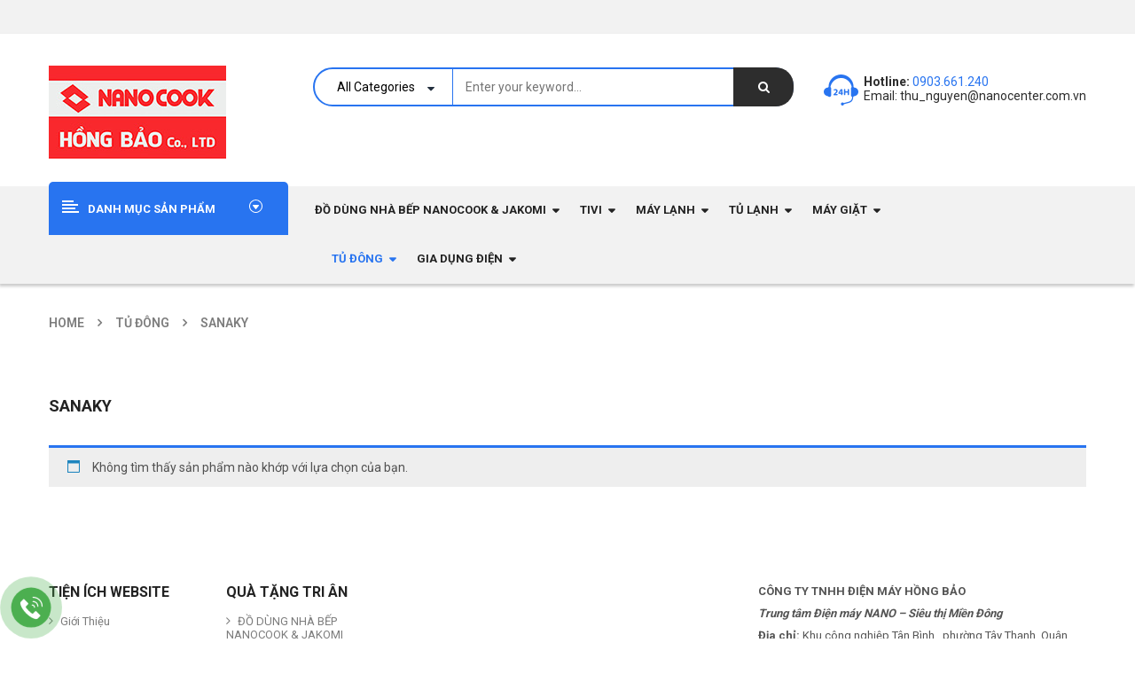

--- FILE ---
content_type: text/html; charset=UTF-8
request_url: https://nanocenter.com.vn/danh-muc/tu-dong/sanaky/
body_size: 21453
content:
<!DOCTYPE html>
<html class="no-js" lang="vi"> 
<head><meta charset="UTF-8"><script>if(navigator.userAgent.match(/MSIE|Internet Explorer/i)||navigator.userAgent.match(/Trident\/7\..*?rv:11/i)){var href=document.location.href;if(!href.match(/[?&]nowprocket/)){if(href.indexOf("?")==-1){if(href.indexOf("#")==-1){document.location.href=href+"?nowprocket=1"}else{document.location.href=href.replace("#","?nowprocket=1#")}}else{if(href.indexOf("#")==-1){document.location.href=href+"&nowprocket=1"}else{document.location.href=href.replace("#","&nowprocket=1#")}}}}</script><script>(()=>{class RocketLazyLoadScripts{constructor(){this.v="2.0.4",this.userEvents=["keydown","keyup","mousedown","mouseup","mousemove","mouseover","mouseout","touchmove","touchstart","touchend","touchcancel","wheel","click","dblclick","input"],this.attributeEvents=["onblur","onclick","oncontextmenu","ondblclick","onfocus","onmousedown","onmouseenter","onmouseleave","onmousemove","onmouseout","onmouseover","onmouseup","onmousewheel","onscroll","onsubmit"]}async t(){this.i(),this.o(),/iP(ad|hone)/.test(navigator.userAgent)&&this.h(),this.u(),this.l(this),this.m(),this.k(this),this.p(this),this._(),await Promise.all([this.R(),this.L()]),this.lastBreath=Date.now(),this.S(this),this.P(),this.D(),this.O(),this.M(),await this.C(this.delayedScripts.normal),await this.C(this.delayedScripts.defer),await this.C(this.delayedScripts.async),await this.T(),await this.F(),await this.j(),await this.A(),window.dispatchEvent(new Event("rocket-allScriptsLoaded")),this.everythingLoaded=!0,this.lastTouchEnd&&await new Promise(t=>setTimeout(t,500-Date.now()+this.lastTouchEnd)),this.I(),this.H(),this.U(),this.W()}i(){this.CSPIssue=sessionStorage.getItem("rocketCSPIssue"),document.addEventListener("securitypolicyviolation",t=>{this.CSPIssue||"script-src-elem"!==t.violatedDirective||"data"!==t.blockedURI||(this.CSPIssue=!0,sessionStorage.setItem("rocketCSPIssue",!0))},{isRocket:!0})}o(){window.addEventListener("pageshow",t=>{this.persisted=t.persisted,this.realWindowLoadedFired=!0},{isRocket:!0}),window.addEventListener("pagehide",()=>{this.onFirstUserAction=null},{isRocket:!0})}h(){let t;function e(e){t=e}window.addEventListener("touchstart",e,{isRocket:!0}),window.addEventListener("touchend",function i(o){o.changedTouches[0]&&t.changedTouches[0]&&Math.abs(o.changedTouches[0].pageX-t.changedTouches[0].pageX)<10&&Math.abs(o.changedTouches[0].pageY-t.changedTouches[0].pageY)<10&&o.timeStamp-t.timeStamp<200&&(window.removeEventListener("touchstart",e,{isRocket:!0}),window.removeEventListener("touchend",i,{isRocket:!0}),"INPUT"===o.target.tagName&&"text"===o.target.type||(o.target.dispatchEvent(new TouchEvent("touchend",{target:o.target,bubbles:!0})),o.target.dispatchEvent(new MouseEvent("mouseover",{target:o.target,bubbles:!0})),o.target.dispatchEvent(new PointerEvent("click",{target:o.target,bubbles:!0,cancelable:!0,detail:1,clientX:o.changedTouches[0].clientX,clientY:o.changedTouches[0].clientY})),event.preventDefault()))},{isRocket:!0})}q(t){this.userActionTriggered||("mousemove"!==t.type||this.firstMousemoveIgnored?"keyup"===t.type||"mouseover"===t.type||"mouseout"===t.type||(this.userActionTriggered=!0,this.onFirstUserAction&&this.onFirstUserAction()):this.firstMousemoveIgnored=!0),"click"===t.type&&t.preventDefault(),t.stopPropagation(),t.stopImmediatePropagation(),"touchstart"===this.lastEvent&&"touchend"===t.type&&(this.lastTouchEnd=Date.now()),"click"===t.type&&(this.lastTouchEnd=0),this.lastEvent=t.type,t.composedPath&&t.composedPath()[0].getRootNode()instanceof ShadowRoot&&(t.rocketTarget=t.composedPath()[0]),this.savedUserEvents.push(t)}u(){this.savedUserEvents=[],this.userEventHandler=this.q.bind(this),this.userEvents.forEach(t=>window.addEventListener(t,this.userEventHandler,{passive:!1,isRocket:!0})),document.addEventListener("visibilitychange",this.userEventHandler,{isRocket:!0})}U(){this.userEvents.forEach(t=>window.removeEventListener(t,this.userEventHandler,{passive:!1,isRocket:!0})),document.removeEventListener("visibilitychange",this.userEventHandler,{isRocket:!0}),this.savedUserEvents.forEach(t=>{(t.rocketTarget||t.target).dispatchEvent(new window[t.constructor.name](t.type,t))})}m(){const t="return false",e=Array.from(this.attributeEvents,t=>"data-rocket-"+t),i="["+this.attributeEvents.join("],[")+"]",o="[data-rocket-"+this.attributeEvents.join("],[data-rocket-")+"]",s=(e,i,o)=>{o&&o!==t&&(e.setAttribute("data-rocket-"+i,o),e["rocket"+i]=new Function("event",o),e.setAttribute(i,t))};new MutationObserver(t=>{for(const n of t)"attributes"===n.type&&(n.attributeName.startsWith("data-rocket-")||this.everythingLoaded?n.attributeName.startsWith("data-rocket-")&&this.everythingLoaded&&this.N(n.target,n.attributeName.substring(12)):s(n.target,n.attributeName,n.target.getAttribute(n.attributeName))),"childList"===n.type&&n.addedNodes.forEach(t=>{if(t.nodeType===Node.ELEMENT_NODE)if(this.everythingLoaded)for(const i of[t,...t.querySelectorAll(o)])for(const t of i.getAttributeNames())e.includes(t)&&this.N(i,t.substring(12));else for(const e of[t,...t.querySelectorAll(i)])for(const t of e.getAttributeNames())this.attributeEvents.includes(t)&&s(e,t,e.getAttribute(t))})}).observe(document,{subtree:!0,childList:!0,attributeFilter:[...this.attributeEvents,...e]})}I(){this.attributeEvents.forEach(t=>{document.querySelectorAll("[data-rocket-"+t+"]").forEach(e=>{this.N(e,t)})})}N(t,e){const i=t.getAttribute("data-rocket-"+e);i&&(t.setAttribute(e,i),t.removeAttribute("data-rocket-"+e))}k(t){Object.defineProperty(HTMLElement.prototype,"onclick",{get(){return this.rocketonclick||null},set(e){this.rocketonclick=e,this.setAttribute(t.everythingLoaded?"onclick":"data-rocket-onclick","this.rocketonclick(event)")}})}S(t){function e(e,i){let o=e[i];e[i]=null,Object.defineProperty(e,i,{get:()=>o,set(s){t.everythingLoaded?o=s:e["rocket"+i]=o=s}})}e(document,"onreadystatechange"),e(window,"onload"),e(window,"onpageshow");try{Object.defineProperty(document,"readyState",{get:()=>t.rocketReadyState,set(e){t.rocketReadyState=e},configurable:!0}),document.readyState="loading"}catch(t){console.log("WPRocket DJE readyState conflict, bypassing")}}l(t){this.originalAddEventListener=EventTarget.prototype.addEventListener,this.originalRemoveEventListener=EventTarget.prototype.removeEventListener,this.savedEventListeners=[],EventTarget.prototype.addEventListener=function(e,i,o){o&&o.isRocket||!t.B(e,this)&&!t.userEvents.includes(e)||t.B(e,this)&&!t.userActionTriggered||e.startsWith("rocket-")||t.everythingLoaded?t.originalAddEventListener.call(this,e,i,o):(t.savedEventListeners.push({target:this,remove:!1,type:e,func:i,options:o}),"mouseenter"!==e&&"mouseleave"!==e||t.originalAddEventListener.call(this,e,t.savedUserEvents.push,o))},EventTarget.prototype.removeEventListener=function(e,i,o){o&&o.isRocket||!t.B(e,this)&&!t.userEvents.includes(e)||t.B(e,this)&&!t.userActionTriggered||e.startsWith("rocket-")||t.everythingLoaded?t.originalRemoveEventListener.call(this,e,i,o):t.savedEventListeners.push({target:this,remove:!0,type:e,func:i,options:o})}}J(t,e){this.savedEventListeners=this.savedEventListeners.filter(i=>{let o=i.type,s=i.target||window;return e!==o||t!==s||(this.B(o,s)&&(i.type="rocket-"+o),this.$(i),!1)})}H(){EventTarget.prototype.addEventListener=this.originalAddEventListener,EventTarget.prototype.removeEventListener=this.originalRemoveEventListener,this.savedEventListeners.forEach(t=>this.$(t))}$(t){t.remove?this.originalRemoveEventListener.call(t.target,t.type,t.func,t.options):this.originalAddEventListener.call(t.target,t.type,t.func,t.options)}p(t){let e;function i(e){return t.everythingLoaded?e:e.split(" ").map(t=>"load"===t||t.startsWith("load.")?"rocket-jquery-load":t).join(" ")}function o(o){function s(e){const s=o.fn[e];o.fn[e]=o.fn.init.prototype[e]=function(){return this[0]===window&&t.userActionTriggered&&("string"==typeof arguments[0]||arguments[0]instanceof String?arguments[0]=i(arguments[0]):"object"==typeof arguments[0]&&Object.keys(arguments[0]).forEach(t=>{const e=arguments[0][t];delete arguments[0][t],arguments[0][i(t)]=e})),s.apply(this,arguments),this}}if(o&&o.fn&&!t.allJQueries.includes(o)){const e={DOMContentLoaded:[],"rocket-DOMContentLoaded":[]};for(const t in e)document.addEventListener(t,()=>{e[t].forEach(t=>t())},{isRocket:!0});o.fn.ready=o.fn.init.prototype.ready=function(i){function s(){parseInt(o.fn.jquery)>2?setTimeout(()=>i.bind(document)(o)):i.bind(document)(o)}return"function"==typeof i&&(t.realDomReadyFired?!t.userActionTriggered||t.fauxDomReadyFired?s():e["rocket-DOMContentLoaded"].push(s):e.DOMContentLoaded.push(s)),o([])},s("on"),s("one"),s("off"),t.allJQueries.push(o)}e=o}t.allJQueries=[],o(window.jQuery),Object.defineProperty(window,"jQuery",{get:()=>e,set(t){o(t)}})}P(){const t=new Map;document.write=document.writeln=function(e){const i=document.currentScript,o=document.createRange(),s=i.parentElement;let n=t.get(i);void 0===n&&(n=i.nextSibling,t.set(i,n));const c=document.createDocumentFragment();o.setStart(c,0),c.appendChild(o.createContextualFragment(e)),s.insertBefore(c,n)}}async R(){return new Promise(t=>{this.userActionTriggered?t():this.onFirstUserAction=t})}async L(){return new Promise(t=>{document.addEventListener("DOMContentLoaded",()=>{this.realDomReadyFired=!0,t()},{isRocket:!0})})}async j(){return this.realWindowLoadedFired?Promise.resolve():new Promise(t=>{window.addEventListener("load",t,{isRocket:!0})})}M(){this.pendingScripts=[];this.scriptsMutationObserver=new MutationObserver(t=>{for(const e of t)e.addedNodes.forEach(t=>{"SCRIPT"!==t.tagName||t.noModule||t.isWPRocket||this.pendingScripts.push({script:t,promise:new Promise(e=>{const i=()=>{const i=this.pendingScripts.findIndex(e=>e.script===t);i>=0&&this.pendingScripts.splice(i,1),e()};t.addEventListener("load",i,{isRocket:!0}),t.addEventListener("error",i,{isRocket:!0}),setTimeout(i,1e3)})})})}),this.scriptsMutationObserver.observe(document,{childList:!0,subtree:!0})}async F(){await this.X(),this.pendingScripts.length?(await this.pendingScripts[0].promise,await this.F()):this.scriptsMutationObserver.disconnect()}D(){this.delayedScripts={normal:[],async:[],defer:[]},document.querySelectorAll("script[type$=rocketlazyloadscript]").forEach(t=>{t.hasAttribute("data-rocket-src")?t.hasAttribute("async")&&!1!==t.async?this.delayedScripts.async.push(t):t.hasAttribute("defer")&&!1!==t.defer||"module"===t.getAttribute("data-rocket-type")?this.delayedScripts.defer.push(t):this.delayedScripts.normal.push(t):this.delayedScripts.normal.push(t)})}async _(){await this.L();let t=[];document.querySelectorAll("script[type$=rocketlazyloadscript][data-rocket-src]").forEach(e=>{let i=e.getAttribute("data-rocket-src");if(i&&!i.startsWith("data:")){i.startsWith("//")&&(i=location.protocol+i);try{const o=new URL(i).origin;o!==location.origin&&t.push({src:o,crossOrigin:e.crossOrigin||"module"===e.getAttribute("data-rocket-type")})}catch(t){}}}),t=[...new Map(t.map(t=>[JSON.stringify(t),t])).values()],this.Y(t,"preconnect")}async G(t){if(await this.K(),!0!==t.noModule||!("noModule"in HTMLScriptElement.prototype))return new Promise(e=>{let i;function o(){(i||t).setAttribute("data-rocket-status","executed"),e()}try{if(navigator.userAgent.includes("Firefox/")||""===navigator.vendor||this.CSPIssue)i=document.createElement("script"),[...t.attributes].forEach(t=>{let e=t.nodeName;"type"!==e&&("data-rocket-type"===e&&(e="type"),"data-rocket-src"===e&&(e="src"),i.setAttribute(e,t.nodeValue))}),t.text&&(i.text=t.text),t.nonce&&(i.nonce=t.nonce),i.hasAttribute("src")?(i.addEventListener("load",o,{isRocket:!0}),i.addEventListener("error",()=>{i.setAttribute("data-rocket-status","failed-network"),e()},{isRocket:!0}),setTimeout(()=>{i.isConnected||e()},1)):(i.text=t.text,o()),i.isWPRocket=!0,t.parentNode.replaceChild(i,t);else{const i=t.getAttribute("data-rocket-type"),s=t.getAttribute("data-rocket-src");i?(t.type=i,t.removeAttribute("data-rocket-type")):t.removeAttribute("type"),t.addEventListener("load",o,{isRocket:!0}),t.addEventListener("error",i=>{this.CSPIssue&&i.target.src.startsWith("data:")?(console.log("WPRocket: CSP fallback activated"),t.removeAttribute("src"),this.G(t).then(e)):(t.setAttribute("data-rocket-status","failed-network"),e())},{isRocket:!0}),s?(t.fetchPriority="high",t.removeAttribute("data-rocket-src"),t.src=s):t.src="data:text/javascript;base64,"+window.btoa(unescape(encodeURIComponent(t.text)))}}catch(i){t.setAttribute("data-rocket-status","failed-transform"),e()}});t.setAttribute("data-rocket-status","skipped")}async C(t){const e=t.shift();return e?(e.isConnected&&await this.G(e),this.C(t)):Promise.resolve()}O(){this.Y([...this.delayedScripts.normal,...this.delayedScripts.defer,...this.delayedScripts.async],"preload")}Y(t,e){this.trash=this.trash||[];let i=!0;var o=document.createDocumentFragment();t.forEach(t=>{const s=t.getAttribute&&t.getAttribute("data-rocket-src")||t.src;if(s&&!s.startsWith("data:")){const n=document.createElement("link");n.href=s,n.rel=e,"preconnect"!==e&&(n.as="script",n.fetchPriority=i?"high":"low"),t.getAttribute&&"module"===t.getAttribute("data-rocket-type")&&(n.crossOrigin=!0),t.crossOrigin&&(n.crossOrigin=t.crossOrigin),t.integrity&&(n.integrity=t.integrity),t.nonce&&(n.nonce=t.nonce),o.appendChild(n),this.trash.push(n),i=!1}}),document.head.appendChild(o)}W(){this.trash.forEach(t=>t.remove())}async T(){try{document.readyState="interactive"}catch(t){}this.fauxDomReadyFired=!0;try{await this.K(),this.J(document,"readystatechange"),document.dispatchEvent(new Event("rocket-readystatechange")),await this.K(),document.rocketonreadystatechange&&document.rocketonreadystatechange(),await this.K(),this.J(document,"DOMContentLoaded"),document.dispatchEvent(new Event("rocket-DOMContentLoaded")),await this.K(),this.J(window,"DOMContentLoaded"),window.dispatchEvent(new Event("rocket-DOMContentLoaded"))}catch(t){console.error(t)}}async A(){try{document.readyState="complete"}catch(t){}try{await this.K(),this.J(document,"readystatechange"),document.dispatchEvent(new Event("rocket-readystatechange")),await this.K(),document.rocketonreadystatechange&&document.rocketonreadystatechange(),await this.K(),this.J(window,"load"),window.dispatchEvent(new Event("rocket-load")),await this.K(),window.rocketonload&&window.rocketonload(),await this.K(),this.allJQueries.forEach(t=>t(window).trigger("rocket-jquery-load")),await this.K(),this.J(window,"pageshow");const t=new Event("rocket-pageshow");t.persisted=this.persisted,window.dispatchEvent(t),await this.K(),window.rocketonpageshow&&window.rocketonpageshow({persisted:this.persisted})}catch(t){console.error(t)}}async K(){Date.now()-this.lastBreath>45&&(await this.X(),this.lastBreath=Date.now())}async X(){return document.hidden?new Promise(t=>setTimeout(t)):new Promise(t=>requestAnimationFrame(t))}B(t,e){return e===document&&"readystatechange"===t||(e===document&&"DOMContentLoaded"===t||(e===window&&"DOMContentLoaded"===t||(e===window&&"load"===t||e===window&&"pageshow"===t)))}static run(){(new RocketLazyLoadScripts).t()}}RocketLazyLoadScripts.run()})();</script>
	
	<meta name="viewport" content="width=device-width, initial-scale=1.0">
	<title>SANAKY &#8211; Trung tâm điện máy NANOCENTER</title>
<meta name='robots' content='max-image-preview:large' />
<link rel='dns-prefetch' href='//fonts.googleapis.com' />
<link rel="alternate" type="application/rss+xml" title="Dòng thông tin Trung tâm điện máy NANOCENTER &raquo;" href="https://nanocenter.com.vn/feed/" />
<link rel="alternate" type="application/rss+xml" title="Trung tâm điện máy NANOCENTER &raquo; Dòng bình luận" href="https://nanocenter.com.vn/comments/feed/" />
<style id='wp-img-auto-sizes-contain-inline-css' type='text/css'>
img:is([sizes=auto i],[sizes^="auto," i]){contain-intrinsic-size:3000px 1500px}
/*# sourceURL=wp-img-auto-sizes-contain-inline-css */
</style>
<style id='classic-theme-styles-inline-css' type='text/css'>
/*! This file is auto-generated */
.wp-block-button__link{color:#fff;background-color:#32373c;border-radius:9999px;box-shadow:none;text-decoration:none;padding:calc(.667em + 2px) calc(1.333em + 2px);font-size:1.125em}.wp-block-file__button{background:#32373c;color:#fff;text-decoration:none}
/*# sourceURL=/wp-includes/css/classic-themes.min.css */
</style>
<link data-minify="1" rel='stylesheet' id='chat-css-css' href='https://nanocenter.com.vn/wp-content/cache/min/1/wp-content/plugins/foxtool/link/chat/foxchat.css?ver=1765620521' type='text/css' media='all' />
<link data-minify="1" rel='stylesheet' id='woocommerce-layout-css' href='https://nanocenter.com.vn/wp-content/cache/min/1/wp-content/plugins/woocommerce/assets/css/woocommerce-layout.css?ver=1765620521' type='text/css' media='all' />
<link data-minify="1" rel='stylesheet' id='woocommerce-smallscreen-css' href='https://nanocenter.com.vn/wp-content/cache/min/1/wp-content/plugins/woocommerce/assets/css/woocommerce-smallscreen.css?ver=1765620521' type='text/css' media='only screen and (max-width: 768px)' />
<link data-minify="1" rel='stylesheet' id='woocommerce-general-css' href='https://nanocenter.com.vn/wp-content/cache/min/1/wp-content/plugins/woocommerce/assets/css/woocommerce.css?ver=1765620521' type='text/css' media='all' />
<style id='woocommerce-inline-inline-css' type='text/css'>
.woocommerce form .form-row .required { visibility: visible; }
/*# sourceURL=woocommerce-inline-inline-css */
</style>
<link data-minify="1" rel='stylesheet' id='brands-styles-css' href='https://nanocenter.com.vn/wp-content/cache/min/1/wp-content/plugins/woocommerce/assets/css/brands.css?ver=1765620521' type='text/css' media='all' />
<link data-minify="1" rel='stylesheet' id='parent-style-css' href='https://nanocenter.com.vn/wp-content/cache/min/1/wp-content/themes/revo/style.css?ver=1765620521' type='text/css' media='all' />
<link rel='stylesheet' id='revo-googlefonts-css' href='//fonts.googleapis.com/css?family=Roboto%3A400%2C500%2C600%2C700%2C800&#038;ver=1.0.0' type='text/css' media='all' />
<link data-minify="1" rel='stylesheet' id='fancybox_css-css' href='https://nanocenter.com.vn/wp-content/cache/min/1/wp-content/plugins/sw_core/css/jquery.fancybox.css?ver=1765620521' type='text/css' media='all' />
<link data-minify="1" rel='stylesheet' id='bootstrap-css' href='https://nanocenter.com.vn/wp-content/cache/min/1/wp-content/themes/revo/css/bootstrap.min.css?ver=1765620521' type='text/css' media='all' />
<link data-minify="1" rel='stylesheet' id='fontawesome1-css' href='https://nanocenter.com.vn/wp-content/cache/min/1/wp-content/themes/revo/css/font-awesome.min.css?ver=1765620521' type='text/css' media='all' />
<link data-minify="1" rel='stylesheet' id='revo_css-css' href='https://nanocenter.com.vn/wp-content/cache/min/1/wp-content/themes/revo/css/app-lightblue.css?ver=1765620521' type='text/css' media='all' />
<link data-minify="1" rel='stylesheet' id='revo_responsive_css-css' href='https://nanocenter.com.vn/wp-content/cache/min/1/wp-content/themes/revo/css/app-responsive.css?ver=1765620521' type='text/css' media='all' />
<link rel='stylesheet' id='revo_child_css-css' href='https://nanocenter.com.vn/wp-content/themes/revo-child-theme/style.css' type='text/css' media='all' />
<script type="text/javascript" src="https://nanocenter.com.vn/wp-includes/js/jquery/jquery.min.js" id="jquery-core-js"></script>
<script data-minify="1" type="text/javascript" src="https://nanocenter.com.vn/wp-content/cache/min/1/wp-content/plugins/foxtool/link/index.js?ver=1744098583" id="index-ft-js" data-rocket-defer defer></script>
<script type="text/javascript" src="//nanocenter.com.vn/wp-content/plugins/revslider/sr6/assets/js/rbtools.min.js" async id="tp-tools-js"></script>
<script type="text/javascript" src="//nanocenter.com.vn/wp-content/plugins/revslider/sr6/assets/js/rs6.min.js" async id="revmin-js"></script>
<script type="text/javascript" src="https://nanocenter.com.vn/wp-content/plugins/woocommerce/assets/js/jquery-blockui/jquery.blockUI.min.js" id="jquery-blockui-js" data-wp-strategy="defer" data-rocket-defer defer></script>
<script type="text/javascript" id="wc-add-to-cart-js-extra">
/* <![CDATA[ */
var wc_add_to_cart_params = {"ajax_url":"/wp-admin/admin-ajax.php","wc_ajax_url":"/?wc-ajax=%%endpoint%%","i18n_view_cart":"Xem gi\u1ecf h\u00e0ng","cart_url":"https://nanocenter.com.vn/gio-hang/","is_cart":"","cart_redirect_after_add":"yes"};
//# sourceURL=wc-add-to-cart-js-extra
/* ]]> */
</script>
<script type="text/javascript" src="https://nanocenter.com.vn/wp-content/plugins/woocommerce/assets/js/frontend/add-to-cart.min.js" id="wc-add-to-cart-js" data-wp-strategy="defer" data-rocket-defer defer></script>
<script type="text/javascript" src="https://nanocenter.com.vn/wp-content/plugins/woocommerce/assets/js/js-cookie/js.cookie.min.js" id="js-cookie-js" defer="defer" data-wp-strategy="defer"></script>
<script type="text/javascript" id="woocommerce-js-extra">
/* <![CDATA[ */
var woocommerce_params = {"ajax_url":"/wp-admin/admin-ajax.php","wc_ajax_url":"/?wc-ajax=%%endpoint%%","i18n_password_show":"Hi\u1ec3n th\u1ecb m\u1eadt kh\u1ea9u","i18n_password_hide":"\u1ea8n m\u1eadt kh\u1ea9u"};
//# sourceURL=woocommerce-js-extra
/* ]]> */
</script>
<script type="text/javascript" src="https://nanocenter.com.vn/wp-content/plugins/woocommerce/assets/js/frontend/woocommerce.min.js" id="woocommerce-js" defer="defer" data-wp-strategy="defer"></script>
<script data-minify="1" type="text/javascript" src="https://nanocenter.com.vn/wp-content/cache/min/1/wp-content/plugins/js_composer/assets/js/vendors/woocommerce-add-to-cart.js?ver=1744098583" id="vc_woocommerce-add-to-cart-js-js" data-rocket-defer defer></script>
<script type="rocketlazyloadscript"></script><link rel="https://api.w.org/" href="https://nanocenter.com.vn/wp-json/" /><link rel="alternate" title="JSON" type="application/json" href="https://nanocenter.com.vn/wp-json/wp/v2/product_cat/480" /><!-- Google tag (gtag.js) -->
<script async src="https://www.googletagmanager.com/gtag/js?id=G-SW1B7MN09F"></script>
<script>
  window.dataLayer = window.dataLayer || [];
  function gtag(){dataLayer.push(arguments);}
  gtag('js', new Date());

  gtag('config', 'G-SW1B7MN09F');
</script>	<noscript><style>.woocommerce-product-gallery{ opacity: 1 !important; }</style></noscript>
	<meta name="generator" content="Powered by WPBakery Page Builder - drag and drop page builder for WordPress."/>
<meta name="generator" content="Powered by Slider Revolution 6.7.40 - responsive, Mobile-Friendly Slider Plugin for WordPress with comfortable drag and drop interface." />
<style>.header-style5 .header-top {
    display: none;
}
.revo_top .top-form.top-search {
    min-width: 500px;}</style><style>body, input, button, select, textarea, .search-query {font-family: Roboto !important;}h1, h2, h3, h4, h5, h6 {font-family: Roboto !important;}.primary-menu .menu-title, .vertical_megamenu .menu-title {font-family: Roboto !important;}</style><style class='wp-fonts-local' type='text/css'>
@font-face{font-family:Inter;font-style:normal;font-weight:300 900;font-display:fallback;src:url('https://nanocenter.com.vn/wp-content/plugins/woocommerce/assets/fonts/Inter-VariableFont_slnt,wght.woff2') format('woff2');font-stretch:normal;}
@font-face{font-family:Cardo;font-style:normal;font-weight:400;font-display:fallback;src:url('https://nanocenter.com.vn/wp-content/plugins/woocommerce/assets/fonts/cardo_normal_400.woff2') format('woff2');}
</style>
<link rel="icon" href="https://nanocenter.com.vn/wp-content/uploads/2018/08/icon.png" sizes="32x32" />
<link rel="icon" href="https://nanocenter.com.vn/wp-content/uploads/2018/08/icon.png" sizes="192x192" />
<link rel="apple-touch-icon" href="https://nanocenter.com.vn/wp-content/uploads/2018/08/icon.png" />
<meta name="msapplication-TileImage" content="https://nanocenter.com.vn/wp-content/uploads/2018/08/icon.png" />
<script>function setREVStartSize(e){
			//window.requestAnimationFrame(function() {
				window.RSIW = window.RSIW===undefined ? window.innerWidth : window.RSIW;
				window.RSIH = window.RSIH===undefined ? window.innerHeight : window.RSIH;
				try {
					var pw = document.getElementById(e.c).parentNode.offsetWidth,
						newh;
					pw = pw===0 || isNaN(pw) || (e.l=="fullwidth" || e.layout=="fullwidth") ? window.RSIW : pw;
					e.tabw = e.tabw===undefined ? 0 : parseInt(e.tabw);
					e.thumbw = e.thumbw===undefined ? 0 : parseInt(e.thumbw);
					e.tabh = e.tabh===undefined ? 0 : parseInt(e.tabh);
					e.thumbh = e.thumbh===undefined ? 0 : parseInt(e.thumbh);
					e.tabhide = e.tabhide===undefined ? 0 : parseInt(e.tabhide);
					e.thumbhide = e.thumbhide===undefined ? 0 : parseInt(e.thumbhide);
					e.mh = e.mh===undefined || e.mh=="" || e.mh==="auto" ? 0 : parseInt(e.mh,0);
					if(e.layout==="fullscreen" || e.l==="fullscreen")
						newh = Math.max(e.mh,window.RSIH);
					else{
						e.gw = Array.isArray(e.gw) ? e.gw : [e.gw];
						for (var i in e.rl) if (e.gw[i]===undefined || e.gw[i]===0) e.gw[i] = e.gw[i-1];
						e.gh = e.el===undefined || e.el==="" || (Array.isArray(e.el) && e.el.length==0)? e.gh : e.el;
						e.gh = Array.isArray(e.gh) ? e.gh : [e.gh];
						for (var i in e.rl) if (e.gh[i]===undefined || e.gh[i]===0) e.gh[i] = e.gh[i-1];
											
						var nl = new Array(e.rl.length),
							ix = 0,
							sl;
						e.tabw = e.tabhide>=pw ? 0 : e.tabw;
						e.thumbw = e.thumbhide>=pw ? 0 : e.thumbw;
						e.tabh = e.tabhide>=pw ? 0 : e.tabh;
						e.thumbh = e.thumbhide>=pw ? 0 : e.thumbh;
						for (var i in e.rl) nl[i] = e.rl[i]<window.RSIW ? 0 : e.rl[i];
						sl = nl[0];
						for (var i in nl) if (sl>nl[i] && nl[i]>0) { sl = nl[i]; ix=i;}
						var m = pw>(e.gw[ix]+e.tabw+e.thumbw) ? 1 : (pw-(e.tabw+e.thumbw)) / (e.gw[ix]);
						newh =  (e.gh[ix] * m) + (e.tabh + e.thumbh);
					}
					var el = document.getElementById(e.c);
					if (el!==null && el) el.style.height = newh+"px";
					el = document.getElementById(e.c+"_wrapper");
					if (el!==null && el) {
						el.style.height = newh+"px";
						el.style.display = "block";
					}
				} catch(e){
					console.log("Failure at Presize of Slider:" + e)
				}
			//});
		  };</script>
<noscript><style> .wpb_animate_when_almost_visible { opacity: 1; }</style></noscript><link data-minify="1" rel='stylesheet' id='wc-blocks-style-css' href='https://nanocenter.com.vn/wp-content/cache/min/1/wp-content/plugins/woocommerce/assets/client/blocks/wc-blocks.css?ver=1765620521' type='text/css' media='all' />
<link data-minify="1" rel='stylesheet' id='js_composer_front-css' href='https://nanocenter.com.vn/wp-content/cache/min/1/wp-content/plugins/js_composer/assets/css/js_composer.min.css?ver=1765620521' type='text/css' media='all' />
<link data-minify="1" rel='stylesheet' id='rs-plugin-settings-css' href='https://nanocenter.com.vn/wp-content/cache/min/1/wp-content/plugins/revslider/sr6/assets/css/rs6.css?ver=1765620521' type='text/css' media='all' />
<style id='rs-plugin-settings-inline-css' type='text/css'>
.tp-caption a{color:#ff7302;text-shadow:none;-webkit-transition:all 0.2s ease-out;-moz-transition:all 0.2s ease-out;-o-transition:all 0.2s ease-out;-ms-transition:all 0.2s ease-out}.tp-caption a:hover{color:#ffa902}
/*# sourceURL=rs-plugin-settings-inline-css */
</style>
<meta name="generator" content="WP Rocket 3.20.2" data-wpr-features="wpr_delay_js wpr_defer_js wpr_minify_js wpr_image_dimensions wpr_minify_css wpr_host_fonts_locally wpr_desktop" /></head>
<body class="archive tax-product_cat term-sanaky term-480 wp-theme-revo wp-child-theme-revo-child-theme theme-revo woocommerce woocommerce-page woocommerce-no-js wpb-js-composer js-comp-ver-8.7.2 vc_responsive">
<div data-rocket-location-hash="31a5b94f41111e7ea6fd55b544f923bd" class="body-wrapper theme-clearfix">
	<div data-rocket-location-hash="ac1aa16d1b356568569096a1b77205c3" class="body-wrapper-inner">
	<header data-rocket-location-hash="c323ae5721ef7936991c8aeff7d3aa70" id="header" class="header header-style2">
	<div class="header-top">
		<div data-rocket-location-hash="0841f15ebf099eeaba6f2c7f735d0671" class="container">
			<!-- Sidebar Top Menu -->
						</div>
	</div>
	<div class="header-mid clearfix">
		<div class="container">
			<div class="row">
			<!-- Logo -->
				<div class="top-header col-lg-3 col-md-3 col-sm-12 col-xs-12 pull-left">
					<div class="revo-logo">
							<a  href="https://nanocenter.com.vn/">
					<img width="200" height="105" src="https://nanocenter.com.vn/wp-content/uploads/2022/01/Logo-200.jpg" alt="Trung tâm điện máy NANOCENTER"/>
			</a>
					</div>
				</div>
			<!-- Sidebar Top Menu -->
				<div class="search-cate pull-left">
										<div class="widget revo_top-3 revo_top non-margin">
						<div class="widget-inner">
								<div class="top-form top-search">
		<div class="topsearch-entry">
					<form method="get" id="searchform_special" action="https://nanocenter.com.vn/">
				<div>
									<div class="cat-wrapper">
						<label class="label-search">
							<select name="category" class="s1_option">
								<option value="">All Categories</option>
								<option value="nhua-melamine" >Nhựa Melamine</option><option value="inox" >Inox</option><option value="sanh-su-thuy-tinh" >Sành sứ - Thủy Tinh</option><option value="gia-dung" >Gia dụng</option><option value="tin-hoc" >Tin học</option><option value="giai-tri" >Giải trí</option><option value="may-lanh" >Máy lạnh</option><option value="tivi-sony" >TIVI SONY</option><option value="tivi" >TIVI</option><option value="do-dung-nha-bep-nanocook-jakomi" >ĐỒ DÙNG NHÀ BẾP NANOCOOK &amp; JAKOMI</option><option value="noi-le-inox-nanocook" >Nồi lẽ inox Nanocook</option><option value="tu-lanh-2" >TỦ LẠNH</option><option value="may-giat" >MÁY GIẶT</option><option value="tu-dong" >TỦ ĐÔNG</option><option value="gia-dung-dien" >GIA DỤNG ĐIỆN</option>							</select>
						</label>
					</div>
										<input type="text" value="" name="s" id="s" placeholder="Enter your keyword..." />
					<button type="submit" title="Search" class="fa fa-search button-search-pro form-button"></button>
					<input type="hidden" name="search_posttype" value="product" />
				</div>
			</form>
					</div>
	</div>
	
	
						</div>
					</div>
									</div>
									<div  class="contact-us-header pull-right">
							<div id="text-23" class="widget-1 widget-first widget text-23 widget_text"><div class="widget-inner">			<div class="textwidget"><div class="contact-us"><span class="text">Hotline:</span> <span class="phone">0903.661.240</span><br />
Email: thu_nguyen@nanocenter.com.vn</div>
</div>
		</div></div>					</div>
							</div>
		</div>
	</div>
	<div class="header-bottom clearfix">
		<div class="container">
			<div class="row">
										<div class="col-lg-3 col-md-3 col-sm-5 col-xs-5 vertical_megamenu vertical_megamenu-header pull-left">
							<div class="mega-left-title"><strong>DANH MỤC SẢN PHẨM</strong></div>
							<div class="vc_wp_custommenu wpb_content_element">
								<div class="wrapper_vertical_menu vertical_megamenu" data-number="9" data-moretext="Xem thêm" data-lesstext="See Less">
									<div class="resmenu-container"><button class="navbar-toggle bt_menusb" type="button" data-target="#ResMenuSB">
				<span class="sr-only">Toggle navigation</span>
				<span class="icon-bar"></span>
				<span class="icon-bar"></span>
				<span class="icon-bar"></span>
			</button></div><ul id="menu-qua_tang-1" class="nav vertical-megamenu revo-mega revo-menures"><li  class="dropdown menu-do-dung-nha-bep-nanocook-jakomi revo-menu-custom level1"><a href="https://nanocenter.com.vn/danh-muc/do-dung-nha-bep-nanocook-jakomi/" class="item-link elementor-item dropdown-toggle"><span class="have-title"><span class="menu-title">ĐỒ DÙNG NHÀ BẾP NANOCOOK &amp; JAKOMI</span></span></a><ul class="dropdown-menu"><li  class="column-1 menu-bo-noi-inox-nanocook"><a href="https://nanocenter.com.vn/danh-muc/do-dung-nha-bep-nanocook-jakomi/bo-noi-inox-nanocook/"><span class="have-title"><span class="menu-title">Bộ nồi inox Nanocook</span></span></a></li><li  class="column-1 menu-chao-3-day-nanocook"><a href="https://nanocenter.com.vn/danh-muc/do-dung-nha-bep-nanocook-jakomi/chao-3-day-nanocook/"><span class="have-title"><span class="menu-title">Chảo 3 đáy Nanocook</span></span></a></li><li  class="column-1 menu-chao-chong-dinh-nanocook"><a href="https://nanocenter.com.vn/danh-muc/do-dung-nha-bep-nanocook-jakomi/chao-chong-dinh-nanocook/"><span class="have-title"><span class="menu-title">Chảo chống dính Nanocook</span></span></a></li><li  class="column-1 menu-chao-lau-inox-nanocook"><a href="https://nanocenter.com.vn/danh-muc/do-dung-nha-bep-nanocook-jakomi/chao-lau-inox-nanocook/"><span class="have-title"><span class="menu-title">Chảo lẩu inox Nanocook</span></span></a></li><li  class="column-1 menu-noi-le-inox-nanocook"><a href="https://nanocenter.com.vn/danh-muc/do-dung-nha-bep-nanocook-jakomi/noi-le-inox-nanocook-do-dung-nha-bep-nanocook-jakomi/"><span class="have-title"><span class="menu-title">Nồi lẽ inox Nanocook</span></span></a></li><li  class="column-1 menu-quanh-inox-nanocook"><a href="https://nanocenter.com.vn/danh-muc/do-dung-nha-bep-nanocook-jakomi/quanh-inox-nanocook/"><span class="have-title"><span class="menu-title">Quánh inox Nanocook</span></span></a></li><li  class="column-1 menu-binh-dun-sieu-toc-jakomi"><a href="https://nanocenter.com.vn/danh-muc/do-dung-nha-bep-nanocook-jakomi/binh-dun-sieu-toc-jakomi/"><span class="have-title"><span class="menu-title">Bình đun siêu tốc Jakomi</span></span></a></li></ul></li><li  class="dropdown menu-tivi revo-menu-custom level1"><a href="https://nanocenter.com.vn/danh-muc/tivi/" class="item-link elementor-item dropdown-toggle"><span class="have-title"><span class="menu-title">TIVI</span></span></a><ul class="dropdown-menu"><li  class="column-1 menu-sony"><a href="https://nanocenter.com.vn/danh-muc/tivi/sony/"><span class="have-title"><span class="menu-title">SONY</span></span></a></li><li  class="column-1 menu-samsung"><a href="https://nanocenter.com.vn/danh-muc/may-lanh/samsung-may-lanh/"><span class="have-title"><span class="menu-title">SAMSUNG</span></span></a></li><li  class="column-1 menu-sharp"><a href="https://nanocenter.com.vn/danh-muc/may-lanh/sharp/"><span class="have-title"><span class="menu-title">SHARP</span></span></a></li><li  class="column-1 menu-toshiba"><a href="https://nanocenter.com.vn/danh-muc/may-lanh/toshiba/"><span class="have-title"><span class="menu-title">TOSHIBA</span></span></a></li><li  class="column-1 menu-lg"><a href="https://nanocenter.com.vn/danh-muc/may-lanh/lg-may-lanh/"><span class="have-title"><span class="menu-title">LG</span></span></a></li></ul></li><li  class="dropdown menu-may-lanh revo-menu-custom level1"><a href="https://nanocenter.com.vn/danh-muc/may-lanh/" class="item-link elementor-item dropdown-toggle"><span class="have-title"><span class="menu-title">Máy lạnh</span></span></a><ul class="dropdown-menu"><li  class="column-1 menu-toshiba"><a href="https://nanocenter.com.vn/danh-muc/may-lanh/toshiba/"><span class="have-title"><span class="menu-title">TOSHIBA</span></span></a></li><li  class="column-1 menu-daikin"><a href="https://nanocenter.com.vn/danh-muc/may-lanh/daikin/"><span class="have-title"><span class="menu-title">DAIKIN</span></span></a></li><li  class="column-1 menu-panasonic"><a href="https://nanocenter.com.vn/danh-muc/may-lanh/panasonic-may-lanh/"><span class="have-title"><span class="menu-title">PANASONIC</span></span></a></li><li  class="column-1 menu-mitsubishi"><a href="https://nanocenter.com.vn/danh-muc/may-lanh/mitsubishi/"><span class="have-title"><span class="menu-title">MITSUBISHI</span></span></a></li><li  class="column-1 menu-lg"><a href="https://nanocenter.com.vn/danh-muc/may-lanh/lg-may-lanh/"><span class="have-title"><span class="menu-title">LG</span></span></a></li><li  class="column-1 menu-aqua"><a href="https://nanocenter.com.vn/danh-muc/may-lanh/aqua/"><span class="have-title"><span class="menu-title">AQUA</span></span></a></li><li  class="column-1 menu-carier"><a href="https://nanocenter.com.vn/danh-muc/may-lanh/carier/"><span class="have-title"><span class="menu-title">CARIER</span></span></a></li><li  class="column-1 menu-hitachi"><a href="https://nanocenter.com.vn/danh-muc/may-lanh/hitachi/"><span class="have-title"><span class="menu-title">HITACHI</span></span></a></li><li  class="column-1 menu-midea"><a href="https://nanocenter.com.vn/danh-muc/may-lanh/midea/"><span class="have-title"><span class="menu-title">MIDEA</span></span></a></li><li  class="column-1 menu-sharp"><a href="https://nanocenter.com.vn/danh-muc/may-lanh/sharp/"><span class="have-title"><span class="menu-title">SHARP</span></span></a></li><li  class="column-1 menu-samsung"><a href="https://nanocenter.com.vn/danh-muc/may-lanh/samsung-may-lanh/"><span class="have-title"><span class="menu-title">SAMSUNG</span></span></a></li></ul></li><li  class="dropdown menu-tu-lanh revo-menu-custom level1"><a href="https://nanocenter.com.vn/danh-muc/tu-lanh-2/" class="item-link elementor-item dropdown-toggle"><span class="have-title"><span class="menu-title">TỦ LẠNH</span></span></a><ul class="dropdown-menu"><li  class="column-1 menu-toshiba"><a href="https://nanocenter.com.vn/danh-muc/tu-lanh-2/toshiba-tu-lanh-2/"><span class="have-title"><span class="menu-title">Toshiba</span></span></a></li><li  class="column-1 menu-panasonic"><a href="https://nanocenter.com.vn/danh-muc/tu-lanh-2/panasonic-tu-lanh-2/"><span class="have-title"><span class="menu-title">Panasonic</span></span></a></li><li  class="column-1 menu-samsung"><a href="https://nanocenter.com.vn/danh-muc/tu-lanh-2/samsung-tu-lanh-2/"><span class="have-title"><span class="menu-title">Samsung</span></span></a></li><li  class="column-1 menu-sharp"><a href="https://nanocenter.com.vn/danh-muc/tu-lanh-2/sharp-tu-lanh-2/"><span class="have-title"><span class="menu-title">Sharp</span></span></a></li><li  class="column-1 menu-aqua"><a href="https://nanocenter.com.vn/danh-muc/tu-lanh-2/aqua-tu-lanh-2/"><span class="have-title"><span class="menu-title">Aqua</span></span></a></li><li  class="column-1 menu-bosch"><a href="https://nanocenter.com.vn/danh-muc/tu-lanh-2/bosch/"><span class="have-title"><span class="menu-title">Bosch</span></span></a></li><li  class="column-1 menu-electrolux"><a href="https://nanocenter.com.vn/danh-muc/tu-lanh-2/electrolux/"><span class="have-title"><span class="menu-title">Electrolux</span></span></a></li><li  class="column-1 menu-casper"><a href="https://nanocenter.com.vn/danh-muc/tu-lanh-2/casper/"><span class="have-title"><span class="menu-title">Casper</span></span></a></li><li  class="column-1 menu-hitachi"><a href="https://nanocenter.com.vn/danh-muc/tu-lanh-2/hitachi-tu-lanh-2/"><span class="have-title"><span class="menu-title">Hitachi</span></span></a></li><li  class="column-1 menu-lg"><a href="https://nanocenter.com.vn/danh-muc/tu-lanh-2/lg-tu-lanh-2/"><span class="have-title"><span class="menu-title">LG</span></span></a></li><li  class="column-1 menu-mitsubishi"><a href="https://nanocenter.com.vn/danh-muc/tu-lanh-2/mitsubishi-tu-lanh-2/"><span class="have-title"><span class="menu-title">Mitsubishi</span></span></a></li></ul></li><li  class="dropdown menu-may-giat revo-menu-custom level1"><a href="https://nanocenter.com.vn/danh-muc/may-giat/" class="item-link elementor-item dropdown-toggle"><span class="have-title"><span class="menu-title">MÁY GIẶT</span></span></a><ul class="dropdown-menu"><li  class="column-1 menu-aqua"><a href="https://nanocenter.com.vn/danh-muc/may-giat/aqua-may-giat/"><span class="have-title"><span class="menu-title">AQUA</span></span></a></li><li  class="column-1 menu-electrolux"><a href="https://nanocenter.com.vn/danh-muc/may-giat/electrolux-may-giat/"><span class="have-title"><span class="menu-title">ELECTROLUX</span></span></a></li><li  class="column-1 menu-hitachi"><a href="https://nanocenter.com.vn/danh-muc/may-giat/hitachi-may-giat/"><span class="have-title"><span class="menu-title">HITACHI</span></span></a></li><li  class="column-1 menu-lg"><a href="https://nanocenter.com.vn/danh-muc/may-giat/lg-may-giat/"><span class="have-title"><span class="menu-title">LG</span></span></a></li><li  class="column-1 menu-casper"><a href="https://nanocenter.com.vn/danh-muc/may-giat/casper-may-giat/"><span class="have-title"><span class="menu-title">CASPER</span></span></a></li><li  class="column-1 menu-panansonic"><a href="https://nanocenter.com.vn/danh-muc/may-giat/panansonic/"><span class="have-title"><span class="menu-title">PANANSONIC</span></span></a></li><li  class="column-1 menu-samsung"><a href="https://nanocenter.com.vn/danh-muc/may-giat/samsung-may-giat/"><span class="have-title"><span class="menu-title">SAMSUNG</span></span></a></li><li  class="column-1 menu-sharp"><a href="https://nanocenter.com.vn/danh-muc/may-giat/sharp-may-giat/"><span class="have-title"><span class="menu-title">SHARP</span></span></a></li><li  class="column-1 menu-toshiba"><a href="https://nanocenter.com.vn/danh-muc/may-giat/toshiba-may-giat/"><span class="have-title"><span class="menu-title">TOSHIBA</span></span></a></li><li  class="column-1 menu-whirpool"><a href="https://nanocenter.com.vn/danh-muc/may-giat/whirpool/"><span class="have-title"><span class="menu-title">WHIRPOOL</span></span></a></li></ul></li><li  class="current-product_cat-ancestor active current-product_cat-parent dropdown menu-tu-dong revo-menu-custom level1"><a href="https://nanocenter.com.vn/danh-muc/tu-dong/" class="item-link elementor-item dropdown-toggle"><span class="have-title"><span class="menu-title">TỦ ĐÔNG</span></span></a><ul class="dropdown-menu"><li  class="active column-1 menu-sanaky"><a href="https://nanocenter.com.vn/danh-muc/tu-dong/sanaky/"><span class="have-title"><span class="menu-title">SANAKY</span></span></a></li><li  class="column-1 menu-alaska"><a href="https://nanocenter.com.vn/danh-muc/tu-dong/alaska/"><span class="have-title"><span class="menu-title">ALASKA</span></span></a></li><li  class="column-1 menu-aqua"><a href="https://nanocenter.com.vn/danh-muc/tu-dong/aqua-tu-dong/"><span class="have-title"><span class="menu-title">AQUA</span></span></a></li><li  class="column-1 menu-darling"><a href="https://nanocenter.com.vn/danh-muc/tu-dong/darling/"><span class="have-title"><span class="menu-title">DARLING</span></span></a></li><li  class="column-1 menu-kangaroo"><a href="https://nanocenter.com.vn/danh-muc/tu-dong/kangaroo/"><span class="have-title"><span class="menu-title">KANGAROO</span></span></a></li><li  class="column-1 menu-lg"><a href="https://nanocenter.com.vn/danh-muc/tu-dong/lg-tu-dong/"><span class="have-title"><span class="menu-title">LG</span></span></a></li><li  class="column-1 menu-sunhouse"><a href="https://nanocenter.com.vn/danh-muc/tu-dong/sunhouse/"><span class="have-title"><span class="menu-title">SUNHOUSE</span></span></a></li></ul></li><li  class="dropdown menu-gia-dung-dien revo-menu-custom level1"><a href="https://nanocenter.com.vn/danh-muc/gia-dung-dien/" class="item-link elementor-item dropdown-toggle"><span class="have-title"><span class="menu-title">GIA DỤNG ĐIỆN</span></span></a><ul class="dropdown-menu"><li  class="column-1 menu-may-xay-sinh-to"><a href="https://nanocenter.com.vn/danh-muc/gia-dung-dien/may-xay-sinh-to/"><span class="have-title"><span class="menu-title">MÁY XAY SINH TỐ</span></span></a></li><li  class="column-1 menu-noi-com-dien"><a href="https://nanocenter.com.vn/danh-muc/gia-dung/noi-com-dien/"><span class="have-title"><span class="menu-title">Nồi cơm điện</span></span></a></li><li  class="column-1 menu-bep-dien-tu"><a href="https://nanocenter.com.vn/danh-muc/gia-dung-dien/bep-dien-tu/"><span class="have-title"><span class="menu-title">Bếp điện từ</span></span></a></li><li  class="column-1 menu-lo-vi-song"><a href="https://nanocenter.com.vn/danh-muc/gia-dung-dien/lo-vi-song/"><span class="have-title"><span class="menu-title">Lò vi sóng</span></span></a></li><li  class="column-1 menu-ban-ui"><a href="https://nanocenter.com.vn/danh-muc/gia-dung-dien/ban-ui/"><span class="have-title"><span class="menu-title">Bàn ủi</span></span></a></li><li  class="column-1 menu-bep-dien-tu"><a href="https://nanocenter.com.vn/danh-muc/gia-dung-dien/bep-dien-tu/"><span class="have-title"><span class="menu-title">Bếp điện từ</span></span></a></li><li  class="column-1 menu-bep-hong-ngoai"><a href="https://nanocenter.com.vn/danh-muc/gia-dung-dien/bep-hong-ngoai/"><span class="have-title"><span class="menu-title">Bếp hồng ngoại</span></span></a></li><li  class="column-1 menu-binh-thuy-dien"><a href="https://nanocenter.com.vn/danh-muc/gia-dung-dien/binh-thuy-dien/"><span class="have-title"><span class="menu-title">Bình thuỷ điện</span></span></a></li></ul></li></ul>								</div>
							</div>
						</div>
								<!-- Primary navbar -->
									<div id="main-menu" class="main-menu clearfix col-lg-7 col-md-7 pull-left">
						<nav id="primary-menu" class="primary-menu">
							<div class="mid-header clearfix">
								<div class="navbar-inner navbar-inverse">
																				<div class="resmenu-container"><button class="navbar-toggle bt_menusb" type="button" data-target="#ResMenuSB">
				<span class="sr-only">Toggle navigation</span>
				<span class="icon-bar"></span>
				<span class="icon-bar"></span>
				<span class="icon-bar"></span>
			</button></div><ul id="menu-qua_tang-3" class="nav nav-pills nav-mega revo-mega revo-menures"><li  class="dropdown menu-do-dung-nha-bep-nanocook-jakomi revo-menu-custom level1"><a href="https://nanocenter.com.vn/danh-muc/do-dung-nha-bep-nanocook-jakomi/" class="item-link elementor-item dropdown-toggle"><span class="have-title"><span class="menu-title">ĐỒ DÙNG NHÀ BẾP NANOCOOK &amp; JAKOMI</span></span></a><ul class="dropdown-menu"><li  class="column-1 menu-bo-noi-inox-nanocook"><a href="https://nanocenter.com.vn/danh-muc/do-dung-nha-bep-nanocook-jakomi/bo-noi-inox-nanocook/"><span class="have-title"><span class="menu-title">Bộ nồi inox Nanocook</span></span></a></li><li  class="column-1 menu-chao-3-day-nanocook"><a href="https://nanocenter.com.vn/danh-muc/do-dung-nha-bep-nanocook-jakomi/chao-3-day-nanocook/"><span class="have-title"><span class="menu-title">Chảo 3 đáy Nanocook</span></span></a></li><li  class="column-1 menu-chao-chong-dinh-nanocook"><a href="https://nanocenter.com.vn/danh-muc/do-dung-nha-bep-nanocook-jakomi/chao-chong-dinh-nanocook/"><span class="have-title"><span class="menu-title">Chảo chống dính Nanocook</span></span></a></li><li  class="column-1 menu-chao-lau-inox-nanocook"><a href="https://nanocenter.com.vn/danh-muc/do-dung-nha-bep-nanocook-jakomi/chao-lau-inox-nanocook/"><span class="have-title"><span class="menu-title">Chảo lẩu inox Nanocook</span></span></a></li><li  class="column-1 menu-noi-le-inox-nanocook"><a href="https://nanocenter.com.vn/danh-muc/do-dung-nha-bep-nanocook-jakomi/noi-le-inox-nanocook-do-dung-nha-bep-nanocook-jakomi/"><span class="have-title"><span class="menu-title">Nồi lẽ inox Nanocook</span></span></a></li><li  class="column-1 menu-quanh-inox-nanocook"><a href="https://nanocenter.com.vn/danh-muc/do-dung-nha-bep-nanocook-jakomi/quanh-inox-nanocook/"><span class="have-title"><span class="menu-title">Quánh inox Nanocook</span></span></a></li><li  class="column-1 menu-binh-dun-sieu-toc-jakomi"><a href="https://nanocenter.com.vn/danh-muc/do-dung-nha-bep-nanocook-jakomi/binh-dun-sieu-toc-jakomi/"><span class="have-title"><span class="menu-title">Bình đun siêu tốc Jakomi</span></span></a></li></ul></li><li  class="dropdown menu-tivi revo-menu-custom level1"><a href="https://nanocenter.com.vn/danh-muc/tivi/" class="item-link elementor-item dropdown-toggle"><span class="have-title"><span class="menu-title">TIVI</span></span></a><ul class="dropdown-menu"><li  class="column-1 menu-sony"><a href="https://nanocenter.com.vn/danh-muc/tivi/sony/"><span class="have-title"><span class="menu-title">SONY</span></span></a></li><li  class="column-1 menu-samsung"><a href="https://nanocenter.com.vn/danh-muc/may-lanh/samsung-may-lanh/"><span class="have-title"><span class="menu-title">SAMSUNG</span></span></a></li><li  class="column-1 menu-sharp"><a href="https://nanocenter.com.vn/danh-muc/may-lanh/sharp/"><span class="have-title"><span class="menu-title">SHARP</span></span></a></li><li  class="column-1 menu-toshiba"><a href="https://nanocenter.com.vn/danh-muc/may-lanh/toshiba/"><span class="have-title"><span class="menu-title">TOSHIBA</span></span></a></li><li  class="column-1 menu-lg"><a href="https://nanocenter.com.vn/danh-muc/may-lanh/lg-may-lanh/"><span class="have-title"><span class="menu-title">LG</span></span></a></li></ul></li><li  class="dropdown menu-may-lanh revo-menu-custom level1"><a href="https://nanocenter.com.vn/danh-muc/may-lanh/" class="item-link elementor-item dropdown-toggle"><span class="have-title"><span class="menu-title">Máy lạnh</span></span></a><ul class="dropdown-menu"><li  class="column-1 menu-toshiba"><a href="https://nanocenter.com.vn/danh-muc/may-lanh/toshiba/"><span class="have-title"><span class="menu-title">TOSHIBA</span></span></a></li><li  class="column-1 menu-daikin"><a href="https://nanocenter.com.vn/danh-muc/may-lanh/daikin/"><span class="have-title"><span class="menu-title">DAIKIN</span></span></a></li><li  class="column-1 menu-panasonic"><a href="https://nanocenter.com.vn/danh-muc/may-lanh/panasonic-may-lanh/"><span class="have-title"><span class="menu-title">PANASONIC</span></span></a></li><li  class="column-1 menu-mitsubishi"><a href="https://nanocenter.com.vn/danh-muc/may-lanh/mitsubishi/"><span class="have-title"><span class="menu-title">MITSUBISHI</span></span></a></li><li  class="column-1 menu-lg"><a href="https://nanocenter.com.vn/danh-muc/may-lanh/lg-may-lanh/"><span class="have-title"><span class="menu-title">LG</span></span></a></li><li  class="column-1 menu-aqua"><a href="https://nanocenter.com.vn/danh-muc/may-lanh/aqua/"><span class="have-title"><span class="menu-title">AQUA</span></span></a></li><li  class="column-1 menu-carier"><a href="https://nanocenter.com.vn/danh-muc/may-lanh/carier/"><span class="have-title"><span class="menu-title">CARIER</span></span></a></li><li  class="column-1 menu-hitachi"><a href="https://nanocenter.com.vn/danh-muc/may-lanh/hitachi/"><span class="have-title"><span class="menu-title">HITACHI</span></span></a></li><li  class="column-1 menu-midea"><a href="https://nanocenter.com.vn/danh-muc/may-lanh/midea/"><span class="have-title"><span class="menu-title">MIDEA</span></span></a></li><li  class="column-1 menu-sharp"><a href="https://nanocenter.com.vn/danh-muc/may-lanh/sharp/"><span class="have-title"><span class="menu-title">SHARP</span></span></a></li><li  class="column-1 menu-samsung"><a href="https://nanocenter.com.vn/danh-muc/may-lanh/samsung-may-lanh/"><span class="have-title"><span class="menu-title">SAMSUNG</span></span></a></li></ul></li><li  class="dropdown menu-tu-lanh revo-menu-custom level1"><a href="https://nanocenter.com.vn/danh-muc/tu-lanh-2/" class="item-link elementor-item dropdown-toggle"><span class="have-title"><span class="menu-title">TỦ LẠNH</span></span></a><ul class="dropdown-menu"><li  class="column-1 menu-toshiba"><a href="https://nanocenter.com.vn/danh-muc/tu-lanh-2/toshiba-tu-lanh-2/"><span class="have-title"><span class="menu-title">Toshiba</span></span></a></li><li  class="column-1 menu-panasonic"><a href="https://nanocenter.com.vn/danh-muc/tu-lanh-2/panasonic-tu-lanh-2/"><span class="have-title"><span class="menu-title">Panasonic</span></span></a></li><li  class="column-1 menu-samsung"><a href="https://nanocenter.com.vn/danh-muc/tu-lanh-2/samsung-tu-lanh-2/"><span class="have-title"><span class="menu-title">Samsung</span></span></a></li><li  class="column-1 menu-sharp"><a href="https://nanocenter.com.vn/danh-muc/tu-lanh-2/sharp-tu-lanh-2/"><span class="have-title"><span class="menu-title">Sharp</span></span></a></li><li  class="column-1 menu-aqua"><a href="https://nanocenter.com.vn/danh-muc/tu-lanh-2/aqua-tu-lanh-2/"><span class="have-title"><span class="menu-title">Aqua</span></span></a></li><li  class="column-1 menu-bosch"><a href="https://nanocenter.com.vn/danh-muc/tu-lanh-2/bosch/"><span class="have-title"><span class="menu-title">Bosch</span></span></a></li><li  class="column-1 menu-electrolux"><a href="https://nanocenter.com.vn/danh-muc/tu-lanh-2/electrolux/"><span class="have-title"><span class="menu-title">Electrolux</span></span></a></li><li  class="column-1 menu-casper"><a href="https://nanocenter.com.vn/danh-muc/tu-lanh-2/casper/"><span class="have-title"><span class="menu-title">Casper</span></span></a></li><li  class="column-1 menu-hitachi"><a href="https://nanocenter.com.vn/danh-muc/tu-lanh-2/hitachi-tu-lanh-2/"><span class="have-title"><span class="menu-title">Hitachi</span></span></a></li><li  class="column-1 menu-lg"><a href="https://nanocenter.com.vn/danh-muc/tu-lanh-2/lg-tu-lanh-2/"><span class="have-title"><span class="menu-title">LG</span></span></a></li><li  class="column-1 menu-mitsubishi"><a href="https://nanocenter.com.vn/danh-muc/tu-lanh-2/mitsubishi-tu-lanh-2/"><span class="have-title"><span class="menu-title">Mitsubishi</span></span></a></li></ul></li><li  class="dropdown menu-may-giat revo-menu-custom level1"><a href="https://nanocenter.com.vn/danh-muc/may-giat/" class="item-link elementor-item dropdown-toggle"><span class="have-title"><span class="menu-title">MÁY GIẶT</span></span></a><ul class="dropdown-menu"><li  class="column-1 menu-aqua"><a href="https://nanocenter.com.vn/danh-muc/may-giat/aqua-may-giat/"><span class="have-title"><span class="menu-title">AQUA</span></span></a></li><li  class="column-1 menu-electrolux"><a href="https://nanocenter.com.vn/danh-muc/may-giat/electrolux-may-giat/"><span class="have-title"><span class="menu-title">ELECTROLUX</span></span></a></li><li  class="column-1 menu-hitachi"><a href="https://nanocenter.com.vn/danh-muc/may-giat/hitachi-may-giat/"><span class="have-title"><span class="menu-title">HITACHI</span></span></a></li><li  class="column-1 menu-lg"><a href="https://nanocenter.com.vn/danh-muc/may-giat/lg-may-giat/"><span class="have-title"><span class="menu-title">LG</span></span></a></li><li  class="column-1 menu-casper"><a href="https://nanocenter.com.vn/danh-muc/may-giat/casper-may-giat/"><span class="have-title"><span class="menu-title">CASPER</span></span></a></li><li  class="column-1 menu-panansonic"><a href="https://nanocenter.com.vn/danh-muc/may-giat/panansonic/"><span class="have-title"><span class="menu-title">PANANSONIC</span></span></a></li><li  class="column-1 menu-samsung"><a href="https://nanocenter.com.vn/danh-muc/may-giat/samsung-may-giat/"><span class="have-title"><span class="menu-title">SAMSUNG</span></span></a></li><li  class="column-1 menu-sharp"><a href="https://nanocenter.com.vn/danh-muc/may-giat/sharp-may-giat/"><span class="have-title"><span class="menu-title">SHARP</span></span></a></li><li  class="column-1 menu-toshiba"><a href="https://nanocenter.com.vn/danh-muc/may-giat/toshiba-may-giat/"><span class="have-title"><span class="menu-title">TOSHIBA</span></span></a></li><li  class="column-1 menu-whirpool"><a href="https://nanocenter.com.vn/danh-muc/may-giat/whirpool/"><span class="have-title"><span class="menu-title">WHIRPOOL</span></span></a></li></ul></li><li  class="current-product_cat-ancestor active current-product_cat-parent dropdown menu-tu-dong revo-menu-custom level1"><a href="https://nanocenter.com.vn/danh-muc/tu-dong/" class="item-link elementor-item dropdown-toggle"><span class="have-title"><span class="menu-title">TỦ ĐÔNG</span></span></a><ul class="dropdown-menu"><li  class="active column-1 menu-sanaky"><a href="https://nanocenter.com.vn/danh-muc/tu-dong/sanaky/"><span class="have-title"><span class="menu-title">SANAKY</span></span></a></li><li  class="column-1 menu-alaska"><a href="https://nanocenter.com.vn/danh-muc/tu-dong/alaska/"><span class="have-title"><span class="menu-title">ALASKA</span></span></a></li><li  class="column-1 menu-aqua"><a href="https://nanocenter.com.vn/danh-muc/tu-dong/aqua-tu-dong/"><span class="have-title"><span class="menu-title">AQUA</span></span></a></li><li  class="column-1 menu-darling"><a href="https://nanocenter.com.vn/danh-muc/tu-dong/darling/"><span class="have-title"><span class="menu-title">DARLING</span></span></a></li><li  class="column-1 menu-kangaroo"><a href="https://nanocenter.com.vn/danh-muc/tu-dong/kangaroo/"><span class="have-title"><span class="menu-title">KANGAROO</span></span></a></li><li  class="column-1 menu-lg"><a href="https://nanocenter.com.vn/danh-muc/tu-dong/lg-tu-dong/"><span class="have-title"><span class="menu-title">LG</span></span></a></li><li  class="column-1 menu-sunhouse"><a href="https://nanocenter.com.vn/danh-muc/tu-dong/sunhouse/"><span class="have-title"><span class="menu-title">SUNHOUSE</span></span></a></li></ul></li><li  class="dropdown menu-gia-dung-dien revo-menu-custom level1"><a href="https://nanocenter.com.vn/danh-muc/gia-dung-dien/" class="item-link elementor-item dropdown-toggle"><span class="have-title"><span class="menu-title">GIA DỤNG ĐIỆN</span></span></a><ul class="dropdown-menu"><li  class="column-1 menu-may-xay-sinh-to"><a href="https://nanocenter.com.vn/danh-muc/gia-dung-dien/may-xay-sinh-to/"><span class="have-title"><span class="menu-title">MÁY XAY SINH TỐ</span></span></a></li><li  class="column-1 menu-noi-com-dien"><a href="https://nanocenter.com.vn/danh-muc/gia-dung/noi-com-dien/"><span class="have-title"><span class="menu-title">Nồi cơm điện</span></span></a></li><li  class="column-1 menu-bep-dien-tu"><a href="https://nanocenter.com.vn/danh-muc/gia-dung-dien/bep-dien-tu/"><span class="have-title"><span class="menu-title">Bếp điện từ</span></span></a></li><li  class="column-1 menu-lo-vi-song"><a href="https://nanocenter.com.vn/danh-muc/gia-dung-dien/lo-vi-song/"><span class="have-title"><span class="menu-title">Lò vi sóng</span></span></a></li><li  class="column-1 menu-ban-ui"><a href="https://nanocenter.com.vn/danh-muc/gia-dung-dien/ban-ui/"><span class="have-title"><span class="menu-title">Bàn ủi</span></span></a></li><li  class="column-1 menu-bep-dien-tu"><a href="https://nanocenter.com.vn/danh-muc/gia-dung-dien/bep-dien-tu/"><span class="have-title"><span class="menu-title">Bếp điện từ</span></span></a></li><li  class="column-1 menu-bep-hong-ngoai"><a href="https://nanocenter.com.vn/danh-muc/gia-dung-dien/bep-hong-ngoai/"><span class="have-title"><span class="menu-title">Bếp hồng ngoại</span></span></a></li><li  class="column-1 menu-binh-thuy-dien"><a href="https://nanocenter.com.vn/danh-muc/gia-dung-dien/binh-thuy-dien/"><span class="have-title"><span class="menu-title">Bình thuỷ điện</span></span></a></li></ul></li></ul>								</div>
							</div>
						</nav>
					</div>			
								<!-- /Primary navbar -->
										<div class="sticky-search pull-right">
							<i class="fa fa-search"></i>
							<div class="sticky-search-content">
									<div class="top-form top-search">
		<div class="topsearch-entry">
					<form method="get" id="searchform_special" action="https://nanocenter.com.vn/">
				<div>
									<div class="cat-wrapper">
						<label class="label-search">
							<select name="category" class="s1_option">
								<option value="">All Categories</option>
								<option value="nhua-melamine" >Nhựa Melamine</option><option value="inox" >Inox</option><option value="sanh-su-thuy-tinh" >Sành sứ - Thủy Tinh</option><option value="gia-dung" >Gia dụng</option><option value="tin-hoc" >Tin học</option><option value="giai-tri" >Giải trí</option><option value="may-lanh" >Máy lạnh</option><option value="tivi-sony" >TIVI SONY</option><option value="tivi" >TIVI</option><option value="do-dung-nha-bep-nanocook-jakomi" >ĐỒ DÙNG NHÀ BẾP NANOCOOK &amp; JAKOMI</option><option value="noi-le-inox-nanocook" >Nồi lẽ inox Nanocook</option><option value="tu-lanh-2" >TỦ LẠNH</option><option value="may-giat" >MÁY GIẶT</option><option value="tu-dong" >TỦ ĐÔNG</option><option value="gia-dung-dien" >GIA DỤNG ĐIỆN</option>							</select>
						</label>
					</div>
										<input type="text" value="" name="s" id="s" placeholder="Enter your keyword..." />
					<button type="submit" title="Search" class="fa fa-search button-search-pro form-button"></button>
					<input type="hidden" name="search_posttype" value="product" />
				</div>
			</form>
					</div>
	</div>
	
	
							</div>
						</div>
								<div class="header-right col-lg-2 col-md-2 col-sm-4 col-xs-4 pull-right">
									</div>
			</div>
		</div>
	</div>
</header>

	<div data-rocket-location-hash="4c026506aae63b0c7c7f104ab9e761b7" class="revo_breadcrumbs">
		<div class="container">
			<div class="breadcrumbs custom-font theme-clearfix"><ul class="breadcrumb" ><li><a href="https://nanocenter.com.vn" >Home</a><span class="go-page"></span></li><li><a href="https://nanocenter.com.vn/danh-muc/tu-dong/" >TỦ ĐÔNG</a><span class="go-page"></span></li><li class="active" ><span>SANAKY</span></li></ul></div>		</div>
	</div>
<div class="container">
	<div class="row sidebar-row">
	
	<!-- Left Sidebar -->
		
	<div id="contents" class="content col-lg-12 col-md-12 col-sm-12" role="main">
		<div id="primary" class="content-area"><main id="main" class="site-main" role="main"><div class="widget_sp_image"></div>		
		<!--  Shop Title -->
		<h1 class="page-title">SANAKY</h1>
		
		<!-- Description --> 
				<div class="products-wrapper">	
					
			
				<div class="woocommerce-no-products-found">
	
	<div class="woocommerce-info">
		Không tìm thấy sản phẩm nào khớp với lựa chọn của bạn.	</div>
</div>

					</div>
		</main></div>			</div>
	
	<!-- Right Sidebar -->
	
	</div>
</div>

<footer data-rocket-location-hash="154bb943de9c52b62dea41b8d544ca2c" id="footer" class="footer default theme-clearfix">
	<!-- Content footer -->
	<div class="container">
		<div class="vc_row wpb_row vc_row-fluid footer-menu style1 vc_custom_1475570280661 vc_row-has-fill"><div class="wpb_column vc_column_container vc_col-sm-12"><div class="vc_column-inner"><div class="wpb_wrapper"><div class="vc_row wpb_row vc_inner vc_row-fluid"><div class="wpb_column vc_column_container vc_col-sm-6 vc_col-lg-2 vc_col-md-2 vc_col-xs-12"><div class="vc_column-inner"><div class="wpb_wrapper"><div  class="vc_wp_custommenu wpb_content_element"><div class="widget widget_nav_menu"><h2 class="widgettitle">Tiện ích website</h2><ul id="menu-tien_ich_web" class="menu"><li class="menu-gioi-thieu"><a class="item-link elementor-item" href="https://nanocenter.com.vn/gioi-thieu/"><span class="menu-title">Giới thiệu</span></a></li>
<li class="menu-huong-dan-mua-hang"><a class="item-link elementor-item" href="https://nanocenter.com.vn/huong-dan-mua-hang/"><span class="menu-title">Hướng dẫn mua hàng</span></a></li>
<li class="menu-chinh-sach-doi-tra-hang"><a class="item-link elementor-item" href="https://nanocenter.com.vn/chinh-sach-doi-tra-hang/"><span class="menu-title">Chính sách đổi trả hàng</span></a></li>
<li class="menu-chinh-sach-giao-hang"><a class="item-link elementor-item" href="https://nanocenter.com.vn/chinh-sach-giao-hang/"><span class="menu-title">Chính sách giao hàng</span></a></li>
<li class="menu-dich-vu"><a class="item-link elementor-item" href="https://nanocenter.com.vn/dich-vu/"><span class="menu-title">Dịch vụ</span></a></li>
<li class="menu-lien-he"><a class="item-link elementor-item" href="https://nanocenter.com.vn/lien-he/"><span class="menu-title">Liên hệ</span></a></li>
</ul></div></div></div></div></div><div class="wpb_column vc_column_container vc_col-sm-6 vc_col-lg-2 vc_col-md-2 vc_col-xs-12"><div class="vc_column-inner"><div class="wpb_wrapper"><div  class="vc_wp_custommenu wpb_content_element"><div class="widget widget_nav_menu"><h2 class="widgettitle">Quà tặng tri ân</h2><ul id="menu-qua_tang-4" class="menu"><li class="dropdown menu-do-dung-nha-bep-nanocook-jakomi"><a class="item-link elementor-item dropdown-toggle" data-toogle="dropdown" href="https://nanocenter.com.vn/danh-muc/do-dung-nha-bep-nanocook-jakomi/"><span class="menu-title">ĐỒ DÙNG NHÀ BẾP NANOCOOK &amp; JAKOMI</span></a>
<ul class="dropdown-menu">
	<li class="menu-bo-noi-inox-nanocook"><a href="https://nanocenter.com.vn/danh-muc/do-dung-nha-bep-nanocook-jakomi/bo-noi-inox-nanocook/"><span class="menu-title">Bộ nồi inox Nanocook</span></a></li>
	<li class="menu-chao-3-day-nanocook"><a href="https://nanocenter.com.vn/danh-muc/do-dung-nha-bep-nanocook-jakomi/chao-3-day-nanocook/"><span class="menu-title">Chảo 3 đáy Nanocook</span></a></li>
	<li class="menu-chao-chong-dinh-nanocook"><a href="https://nanocenter.com.vn/danh-muc/do-dung-nha-bep-nanocook-jakomi/chao-chong-dinh-nanocook/"><span class="menu-title">Chảo chống dính Nanocook</span></a></li>
	<li class="menu-chao-lau-inox-nanocook"><a href="https://nanocenter.com.vn/danh-muc/do-dung-nha-bep-nanocook-jakomi/chao-lau-inox-nanocook/"><span class="menu-title">Chảo lẩu inox Nanocook</span></a></li>
	<li class="menu-noi-le-inox-nanocook"><a href="https://nanocenter.com.vn/danh-muc/do-dung-nha-bep-nanocook-jakomi/noi-le-inox-nanocook-do-dung-nha-bep-nanocook-jakomi/"><span class="menu-title">Nồi lẽ inox Nanocook</span></a></li>
	<li class="menu-quanh-inox-nanocook"><a href="https://nanocenter.com.vn/danh-muc/do-dung-nha-bep-nanocook-jakomi/quanh-inox-nanocook/"><span class="menu-title">Quánh inox Nanocook</span></a></li>
	<li class="menu-binh-dun-sieu-toc-jakomi"><a href="https://nanocenter.com.vn/danh-muc/do-dung-nha-bep-nanocook-jakomi/binh-dun-sieu-toc-jakomi/"><span class="menu-title">Bình đun siêu tốc Jakomi</span></a></li>
</ul>
</li>
<li class="dropdown menu-tivi"><a class="item-link elementor-item dropdown-toggle" data-toogle="dropdown" href="https://nanocenter.com.vn/danh-muc/tivi/"><span class="menu-title">TIVI</span></a>
<ul class="dropdown-menu">
	<li class="menu-sony"><a href="https://nanocenter.com.vn/danh-muc/tivi/sony/"><span class="menu-title">SONY</span></a></li>
	<li class="menu-samsung"><a href="https://nanocenter.com.vn/danh-muc/may-lanh/samsung-may-lanh/"><span class="menu-title">SAMSUNG</span></a></li>
	<li class="menu-sharp"><a href="https://nanocenter.com.vn/danh-muc/may-lanh/sharp/"><span class="menu-title">SHARP</span></a></li>
	<li class="menu-toshiba"><a href="https://nanocenter.com.vn/danh-muc/may-lanh/toshiba/"><span class="menu-title">TOSHIBA</span></a></li>
	<li class="menu-lg"><a href="https://nanocenter.com.vn/danh-muc/may-lanh/lg-may-lanh/"><span class="menu-title">LG</span></a></li>
</ul>
</li>
<li class="dropdown menu-may-lanh"><a class="item-link elementor-item dropdown-toggle" data-toogle="dropdown" href="https://nanocenter.com.vn/danh-muc/may-lanh/"><span class="menu-title">Máy lạnh</span></a>
<ul class="dropdown-menu">
	<li class="menu-toshiba"><a href="https://nanocenter.com.vn/danh-muc/may-lanh/toshiba/"><span class="menu-title">TOSHIBA</span></a></li>
	<li class="menu-daikin"><a href="https://nanocenter.com.vn/danh-muc/may-lanh/daikin/"><span class="menu-title">DAIKIN</span></a></li>
	<li class="menu-panasonic"><a href="https://nanocenter.com.vn/danh-muc/may-lanh/panasonic-may-lanh/"><span class="menu-title">PANASONIC</span></a></li>
	<li class="menu-mitsubishi"><a href="https://nanocenter.com.vn/danh-muc/may-lanh/mitsubishi/"><span class="menu-title">MITSUBISHI</span></a></li>
	<li class="menu-lg"><a href="https://nanocenter.com.vn/danh-muc/may-lanh/lg-may-lanh/"><span class="menu-title">LG</span></a></li>
	<li class="menu-aqua"><a href="https://nanocenter.com.vn/danh-muc/may-lanh/aqua/"><span class="menu-title">AQUA</span></a></li>
	<li class="menu-carier"><a href="https://nanocenter.com.vn/danh-muc/may-lanh/carier/"><span class="menu-title">CARIER</span></a></li>
	<li class="menu-hitachi"><a href="https://nanocenter.com.vn/danh-muc/may-lanh/hitachi/"><span class="menu-title">HITACHI</span></a></li>
	<li class="menu-midea"><a href="https://nanocenter.com.vn/danh-muc/may-lanh/midea/"><span class="menu-title">MIDEA</span></a></li>
	<li class="menu-sharp"><a href="https://nanocenter.com.vn/danh-muc/may-lanh/sharp/"><span class="menu-title">SHARP</span></a></li>
	<li class="menu-samsung"><a href="https://nanocenter.com.vn/danh-muc/may-lanh/samsung-may-lanh/"><span class="menu-title">SAMSUNG</span></a></li>
</ul>
</li>
<li class="dropdown menu-tu-lanh"><a class="item-link elementor-item dropdown-toggle" data-toogle="dropdown" href="https://nanocenter.com.vn/danh-muc/tu-lanh-2/"><span class="menu-title">TỦ LẠNH</span></a>
<ul class="dropdown-menu">
	<li class="menu-toshiba"><a href="https://nanocenter.com.vn/danh-muc/tu-lanh-2/toshiba-tu-lanh-2/"><span class="menu-title">Toshiba</span></a></li>
	<li class="menu-panasonic"><a href="https://nanocenter.com.vn/danh-muc/tu-lanh-2/panasonic-tu-lanh-2/"><span class="menu-title">Panasonic</span></a></li>
	<li class="menu-samsung"><a href="https://nanocenter.com.vn/danh-muc/tu-lanh-2/samsung-tu-lanh-2/"><span class="menu-title">Samsung</span></a></li>
	<li class="menu-sharp"><a href="https://nanocenter.com.vn/danh-muc/tu-lanh-2/sharp-tu-lanh-2/"><span class="menu-title">Sharp</span></a></li>
	<li class="menu-aqua"><a href="https://nanocenter.com.vn/danh-muc/tu-lanh-2/aqua-tu-lanh-2/"><span class="menu-title">Aqua</span></a></li>
	<li class="menu-bosch"><a href="https://nanocenter.com.vn/danh-muc/tu-lanh-2/bosch/"><span class="menu-title">Bosch</span></a></li>
	<li class="menu-electrolux"><a href="https://nanocenter.com.vn/danh-muc/tu-lanh-2/electrolux/"><span class="menu-title">Electrolux</span></a></li>
	<li class="menu-casper"><a href="https://nanocenter.com.vn/danh-muc/tu-lanh-2/casper/"><span class="menu-title">Casper</span></a></li>
	<li class="menu-hitachi"><a href="https://nanocenter.com.vn/danh-muc/tu-lanh-2/hitachi-tu-lanh-2/"><span class="menu-title">Hitachi</span></a></li>
	<li class="menu-lg"><a href="https://nanocenter.com.vn/danh-muc/tu-lanh-2/lg-tu-lanh-2/"><span class="menu-title">LG</span></a></li>
	<li class="menu-mitsubishi"><a href="https://nanocenter.com.vn/danh-muc/tu-lanh-2/mitsubishi-tu-lanh-2/"><span class="menu-title">Mitsubishi</span></a></li>
</ul>
</li>
<li class="dropdown menu-may-giat"><a class="item-link elementor-item dropdown-toggle" data-toogle="dropdown" href="https://nanocenter.com.vn/danh-muc/may-giat/"><span class="menu-title">MÁY GIẶT</span></a>
<ul class="dropdown-menu">
	<li class="menu-aqua"><a href="https://nanocenter.com.vn/danh-muc/may-giat/aqua-may-giat/"><span class="menu-title">AQUA</span></a></li>
	<li class="menu-electrolux"><a href="https://nanocenter.com.vn/danh-muc/may-giat/electrolux-may-giat/"><span class="menu-title">ELECTROLUX</span></a></li>
	<li class="menu-hitachi"><a href="https://nanocenter.com.vn/danh-muc/may-giat/hitachi-may-giat/"><span class="menu-title">HITACHI</span></a></li>
	<li class="menu-lg"><a href="https://nanocenter.com.vn/danh-muc/may-giat/lg-may-giat/"><span class="menu-title">LG</span></a></li>
	<li class="menu-casper"><a href="https://nanocenter.com.vn/danh-muc/may-giat/casper-may-giat/"><span class="menu-title">CASPER</span></a></li>
	<li class="menu-panansonic"><a href="https://nanocenter.com.vn/danh-muc/may-giat/panansonic/"><span class="menu-title">PANANSONIC</span></a></li>
	<li class="menu-samsung"><a href="https://nanocenter.com.vn/danh-muc/may-giat/samsung-may-giat/"><span class="menu-title">SAMSUNG</span></a></li>
	<li class="menu-sharp"><a href="https://nanocenter.com.vn/danh-muc/may-giat/sharp-may-giat/"><span class="menu-title">SHARP</span></a></li>
	<li class="menu-toshiba"><a href="https://nanocenter.com.vn/danh-muc/may-giat/toshiba-may-giat/"><span class="menu-title">TOSHIBA</span></a></li>
	<li class="menu-whirpool"><a href="https://nanocenter.com.vn/danh-muc/may-giat/whirpool/"><span class="menu-title">WHIRPOOL</span></a></li>
</ul>
</li>
<li class="current-product_cat-ancestor active current-product_cat-parent dropdown menu-tu-dong"><a class="item-link elementor-item dropdown-toggle" data-toogle="dropdown" href="https://nanocenter.com.vn/danh-muc/tu-dong/"><span class="menu-title">TỦ ĐÔNG</span></a>
<ul class="dropdown-menu">
	<li class="active menu-sanaky"><a class="item-link elementor-item elementor-item-active" href="https://nanocenter.com.vn/danh-muc/tu-dong/sanaky/" aria-current="page"><span class="menu-title">SANAKY</span></a></li>
	<li class="menu-alaska"><a href="https://nanocenter.com.vn/danh-muc/tu-dong/alaska/"><span class="menu-title">ALASKA</span></a></li>
	<li class="menu-aqua"><a href="https://nanocenter.com.vn/danh-muc/tu-dong/aqua-tu-dong/"><span class="menu-title">AQUA</span></a></li>
	<li class="menu-darling"><a href="https://nanocenter.com.vn/danh-muc/tu-dong/darling/"><span class="menu-title">DARLING</span></a></li>
	<li class="menu-kangaroo"><a href="https://nanocenter.com.vn/danh-muc/tu-dong/kangaroo/"><span class="menu-title">KANGAROO</span></a></li>
	<li class="menu-lg"><a href="https://nanocenter.com.vn/danh-muc/tu-dong/lg-tu-dong/"><span class="menu-title">LG</span></a></li>
	<li class="menu-sunhouse"><a href="https://nanocenter.com.vn/danh-muc/tu-dong/sunhouse/"><span class="menu-title">SUNHOUSE</span></a></li>
</ul>
</li>
<li class="dropdown menu-gia-dung-dien"><a class="item-link elementor-item dropdown-toggle" data-toogle="dropdown" href="https://nanocenter.com.vn/danh-muc/gia-dung-dien/"><span class="menu-title">GIA DỤNG ĐIỆN</span></a>
<ul class="dropdown-menu">
	<li class="menu-may-xay-sinh-to"><a href="https://nanocenter.com.vn/danh-muc/gia-dung-dien/may-xay-sinh-to/"><span class="menu-title">MÁY XAY SINH TỐ</span></a></li>
	<li class="menu-noi-com-dien"><a href="https://nanocenter.com.vn/danh-muc/gia-dung/noi-com-dien/"><span class="menu-title">Nồi cơm điện</span></a></li>
	<li class="menu-bep-dien-tu"><a href="https://nanocenter.com.vn/danh-muc/gia-dung-dien/bep-dien-tu/"><span class="menu-title">Bếp điện từ</span></a></li>
	<li class="menu-lo-vi-song"><a href="https://nanocenter.com.vn/danh-muc/gia-dung-dien/lo-vi-song/"><span class="menu-title">Lò vi sóng</span></a></li>
	<li class="menu-ban-ui"><a href="https://nanocenter.com.vn/danh-muc/gia-dung-dien/ban-ui/"><span class="menu-title">Bàn ủi</span></a></li>
	<li class="menu-bep-dien-tu"><a href="https://nanocenter.com.vn/danh-muc/gia-dung-dien/bep-dien-tu/"><span class="menu-title">Bếp điện từ</span></a></li>
	<li class="menu-bep-hong-ngoai"><a href="https://nanocenter.com.vn/danh-muc/gia-dung-dien/bep-hong-ngoai/"><span class="menu-title">Bếp hồng ngoại</span></a></li>
	<li class="menu-binh-thuy-dien"><a href="https://nanocenter.com.vn/danh-muc/gia-dung-dien/binh-thuy-dien/"><span class="menu-title">Bình thuỷ điện</span></a></li>
</ul>
</li>
</ul></div></div></div></div></div><div class="wpb_column vc_column_container vc_col-sm-6 vc_col-lg-2 vc_col-md-2 vc_col-xs-12"><div class="vc_column-inner"><div class="wpb_wrapper"><div  class="vc_wp_custommenu wpb_content_element"></div></div></div></div><div class="wpb_column vc_column_container vc_col-sm-6 vc_col-lg-2 vc_col-md-2 vc_col-xs-12"><div class="vc_column-inner"><div class="wpb_wrapper"><div  class="vc_wp_custommenu wpb_content_element"></div></div></div></div><div class="contact-address wpb_column vc_column_container vc_col-sm-12 vc_col-lg-4 vc_col-md-4 vc_col-xs-12"><div class="vc_column-inner"><div class="wpb_wrapper">
	<div class="wpb_text_column wpb_content_element" >
		<div class="wpb_wrapper">
			<p><strong>CÔNG TY TNHH ĐIỆN MÁY HỒNG BẢO</strong></p>
<p><em><strong>Trung tâm Điện máy NANO – Siêu thị Miền Đông</strong></em></p>
<p><strong>Địa chỉ:</strong> Khu công nghiệp Tân Bình , phường Tây Thạnh. Quận Tân Phú</p>
<p><strong>Điện thoại:</strong> (028) 62939041-42-43-44-49</p>
<p><strong>Email:</strong> thu_nguyen@nanocenter.com.vn</p>
<p><strong>Website:</strong> www.nanocenter.com.vn</p>

		</div>
	</div>
</div></div></div></div></div></div></div></div>	</div>
	<div class="footer-copyright default">
		<div class="container">
			<!-- Copyright text -->
			<div class="copyright-text">
									Copyright @ 2022 kimthanhbao.com. Thiết kế website Rubikco							</div>
						<div class="sidebar-copyright">
							</div>
				</div>
	</div>
</footer></div>
</div>

		<script>
			window.RS_MODULES = window.RS_MODULES || {};
			window.RS_MODULES.modules = window.RS_MODULES.modules || {};
			window.RS_MODULES.waiting = window.RS_MODULES.waiting || [];
			window.RS_MODULES.defered = false;
			window.RS_MODULES.moduleWaiting = window.RS_MODULES.moduleWaiting || {};
			window.RS_MODULES.type = 'compiled';
		</script>
		<script type="speculationrules">
{"prefetch":[{"source":"document","where":{"and":[{"href_matches":"/*"},{"not":{"href_matches":["/wp-*.php","/wp-admin/*","/wp-content/uploads/*","/wp-content/*","/wp-content/plugins/*","/wp-content/themes/revo-child-theme/*","/wp-content/themes/revo/*","/*\\?(.+)"]}},{"not":{"selector_matches":"a[rel~=\"nofollow\"]"}},{"not":{"selector_matches":".no-prefetch, .no-prefetch a"}}]},"eagerness":"conservative"}]}
</script>
<span id="foxglobal"></span>			<div class="ft-chatbox " >
			<div data-rocket-location-hash="2127f1b946e3c8c996e8757f2742fcb0" class="ft-chaton-full" id="ft-chaton2" style="display:none" onclick="ftnone(event, 'ft-chaton');ftnone(event, 'ft-chaton2');"></div>
			<div data-rocket-location-hash="ba14386da00c53a8d811c710e9094497" class="ft-chaton" id="ft-chaton" style="display:none">
				<div data-rocket-location-hash="f11febd79bfeb94c277be8bebf6f99bf" class="ft-chaton-scroll">
				<a class="ft-cco ft-cpho" rel="nofollow" title="Phone" href="tel:0903661240"><i><svg class="khacus" width="100%" height="100%" viewBox="0 0 70 70" version="1.1" xmlns="http://www.w3.org/2000/svg" xmlns:xlink="http://www.w3.org/1999/xlink" xml:space="preserve" xmlns:serif="http://www.serif.com/" style="fill-rule:evenodd;clip-rule:evenodd;stroke-linejoin:round;stroke-miterlimit:2"><g transform="matrix(0.117188,0,0,0.117188,4.99027,4.99027)"><path d="M278.669,172.38L278.674,172.38C312.199,172.38 339.785,199.966 339.785,233.491L339.785,233.5C339.833,237.752 343.345,241.225 347.597,241.225C351.85,241.225 355.362,237.752 355.41,233.5C355.391,191.41 320.759,156.781 278.669,156.767C278.64,156.767 278.61,156.766 278.581,156.766C274.298,156.766 270.775,160.29 270.775,164.573C270.775,168.855 274.298,172.379 278.581,172.379C278.61,172.379 278.64,172.378 278.669,172.378L278.669,172.38ZM266.876,222.358C266.847,222.358 266.817,222.359 266.788,222.359C262.505,222.359 258.982,218.835 258.982,214.553C258.982,210.27 262.505,206.747 266.788,206.747L266.898,206.747C288.884,206.747 306.976,224.839 306.976,246.825L306.976,246.837C306.928,251.089 303.416,254.562 299.164,254.562C294.911,254.562 291.399,251.089 291.351,246.837L291.351,246.828C291.351,233.404 280.305,222.358 266.881,222.358L266.876,222.358ZM317.7,415.5C293.023,411.142 268.671,399.821 247.415,386.838C222.827,371.802 199.86,353.06 179.488,332.682C159.116,312.304 140.366,289.352 125.33,264.741C112.358,243.488 101.007,219.129 96.673,194.465C95.632,188.948 95.946,183.259 97.588,177.89C99.333,172.575 102.325,167.755 106.314,163.833L138.862,131.294C142.014,128.163 147.179,128.163 150.331,131.294L208.8,189.751C211.925,192.909 211.925,198.07 208.8,201.228L177.726,232.311C173.173,236.832 172.57,244.062 176.311,249.275C188.332,265.886 201.703,281.477 216.289,295.889C230.692,310.481 246.283,323.851 262.9,335.861C268.104,339.611 275.337,339.011 279.852,334.454L310.952,303.374C312.465,301.853 314.527,301.001 316.672,301.01C318.825,301.006 320.893,301.857 322.421,303.374L380.883,361.834C384.008,364.991 384.008,370.151 380.883,373.308L348.334,405.85C340.428,414.045 328.876,417.684 317.7,415.5ZM278.669,111.691C274.388,111.691 270.865,108.168 270.865,103.887C270.865,99.607 274.388,96.084 278.669,96.084L278.676,96.084C354.056,96.084 416.084,158.112 416.084,233.492L416.084,233.5C416.084,237.786 412.557,241.313 408.271,241.313C403.985,241.313 400.458,237.786 400.458,233.5C400.463,166.683 345.486,111.697 278.669,111.691Z" style="fill:#fff"/></g></svg></i><span>Kinh doanh 1</span></a><a class="ft-cco ft-cpho" rel="nofollow" title="Phone" href="tel:0983707093"><i><svg class="khacus" width="100%" height="100%" viewBox="0 0 70 70" version="1.1" xmlns="http://www.w3.org/2000/svg" xmlns:xlink="http://www.w3.org/1999/xlink" xml:space="preserve" xmlns:serif="http://www.serif.com/" style="fill-rule:evenodd;clip-rule:evenodd;stroke-linejoin:round;stroke-miterlimit:2"><g transform="matrix(0.117188,0,0,0.117188,4.99027,4.99027)"><path d="M278.669,172.38L278.674,172.38C312.199,172.38 339.785,199.966 339.785,233.491L339.785,233.5C339.833,237.752 343.345,241.225 347.597,241.225C351.85,241.225 355.362,237.752 355.41,233.5C355.391,191.41 320.759,156.781 278.669,156.767C278.64,156.767 278.61,156.766 278.581,156.766C274.298,156.766 270.775,160.29 270.775,164.573C270.775,168.855 274.298,172.379 278.581,172.379C278.61,172.379 278.64,172.378 278.669,172.378L278.669,172.38ZM266.876,222.358C266.847,222.358 266.817,222.359 266.788,222.359C262.505,222.359 258.982,218.835 258.982,214.553C258.982,210.27 262.505,206.747 266.788,206.747L266.898,206.747C288.884,206.747 306.976,224.839 306.976,246.825L306.976,246.837C306.928,251.089 303.416,254.562 299.164,254.562C294.911,254.562 291.399,251.089 291.351,246.837L291.351,246.828C291.351,233.404 280.305,222.358 266.881,222.358L266.876,222.358ZM317.7,415.5C293.023,411.142 268.671,399.821 247.415,386.838C222.827,371.802 199.86,353.06 179.488,332.682C159.116,312.304 140.366,289.352 125.33,264.741C112.358,243.488 101.007,219.129 96.673,194.465C95.632,188.948 95.946,183.259 97.588,177.89C99.333,172.575 102.325,167.755 106.314,163.833L138.862,131.294C142.014,128.163 147.179,128.163 150.331,131.294L208.8,189.751C211.925,192.909 211.925,198.07 208.8,201.228L177.726,232.311C173.173,236.832 172.57,244.062 176.311,249.275C188.332,265.886 201.703,281.477 216.289,295.889C230.692,310.481 246.283,323.851 262.9,335.861C268.104,339.611 275.337,339.011 279.852,334.454L310.952,303.374C312.465,301.853 314.527,301.001 316.672,301.01C318.825,301.006 320.893,301.857 322.421,303.374L380.883,361.834C384.008,364.991 384.008,370.151 380.883,373.308L348.334,405.85C340.428,414.045 328.876,417.684 317.7,415.5ZM278.669,111.691C274.388,111.691 270.865,108.168 270.865,103.887C270.865,99.607 274.388,96.084 278.669,96.084L278.676,96.084C354.056,96.084 416.084,158.112 416.084,233.492L416.084,233.5C416.084,237.786 412.557,241.313 408.271,241.313C403.985,241.313 400.458,237.786 400.458,233.5C400.463,166.683 345.486,111.697 278.669,111.691Z" style="fill:#fff"/></g></svg></i><span>Kinh doanh 2</span></a><a class="ft-cco ft-czal"  rel="nofollow" title="Zalo" href="https://zalo.me/0903661240"><i><svg class="khacus" width="100%" height="100%" viewBox="0 0 50 50" version="1.1" xmlns="http://www.w3.org/2000/svg" xmlns:xlink="http://www.w3.org/1999/xlink" xml:space="preserve" xmlns:serif="http://www.serif.com/" style="fill-rule:evenodd;clip-rule:evenodd;stroke-linejoin:round;stroke-miterlimit:2;"><path d="M25.004,10.45l-0.015,-0c-7.978,-0 -14.544,6.565 -14.544,14.543c0,2.609 0.702,5.17 2.032,7.415l-1.951,5.367c-0.053,0.145 -0.08,0.298 -0.08,0.453c0,0.725 0.597,1.322 1.322,1.322c0.154,0 0.307,-0.027 0.452,-0.079l5.368,-1.952c2.245,1.33 4.807,2.031 7.416,2.031c7.982,0 14.551,-6.568 14.551,-14.55c-0,-7.982 -6.569,-14.55 -14.551,-14.55Zm0.939,18.021l-0,0.021c-0,0.293 0.254,0.548 0.56,0.548l0.752,-0l0,-6.143l-1.312,-0l-0,0.435c-0.528,-0.386 -1.181,-0.613 -1.888,-0.613c-1.759,-0 -3.186,1.427 -3.186,3.186c-0,1.759 1.427,3.186 3.186,3.186c0.706,0 1.359,-0.23 1.888,-0.62Zm7.976,-5.803c-1.772,-0 -3.212,1.44 -3.212,3.211c0,1.772 1.44,3.212 3.212,3.212c1.771,-0 3.211,-1.44 3.211,-3.212c0,-1.771 -1.44,-3.211 -3.211,-3.211Zm-5.073,6.372l0.931,-0l-0,-8.131l-1.402,-0l-0,7.659c-0,0.255 0.204,0.472 0.471,0.472Zm-8.321,-8.131l-6.538,-0l-0,1.402l4.537,-0l-4.474,5.544c-0.14,0.204 -0.242,0.395 -0.242,0.828l0,0.357l6.169,-0c0.306,-0 0.56,-0.255 0.56,-0.561l0,-0.752l-4.766,0l4.206,-5.276c0.063,-0.077 0.178,-0.217 0.229,-0.28l0.026,-0.039c0.242,-0.357 0.293,-0.662 0.293,-1.032l-0,-0.191Zm3.53,6.869c-1.033,0 -1.874,-0.841 -1.874,-1.873c0,-1.032 0.841,-1.873 1.874,-1.873c1.032,-0 1.873,0.841 1.873,1.873c0,1.032 -0.828,1.873 -1.873,1.873Zm9.864,0c-1.045,0 -1.886,-0.841 -1.886,-1.886c-0,-1.045 0.841,-1.886 1.886,-1.886c1.045,-0 1.886,0.841 1.886,1.886c0,1.045 -0.841,1.886 -1.886,1.886Z" style="fill:#fff;"/></svg></i><span>Zalo</span></a><a class="ft-cco ft-cmai" rel="nofollow" title="Mail" href="mailto:thu_nguyen@nanocenter.com.vn"><i><svg class="khacus" width="100%" height="100%" viewBox="0 0 70 70" version="1.1" xmlns="http://www.w3.org/2000/svg" xmlns:xlink="http://www.w3.org/1999/xlink" xml:space="preserve" xmlns:serif="http://www.serif.com/" style="fill-rule:evenodd;clip-rule:evenodd;stroke-linejoin:round;stroke-miterlimit:2"><g transform="matrix(0.117188,0,0,0.117188,5,5)"><path d="M277.216,97.344C224.864,90.72 174.4,108.736 138.688,147.168C103.04,185.6 88.736,237.568 99.456,289.792C111.904,350.272 158.688,398.144 218.656,411.776C231.2,414.656 243.744,416.064 256.128,416.064C280.736,416.064 304.736,410.464 326.944,399.456C334.848,395.52 338.08,385.92 334.176,377.984C330.208,370.048 320.672,366.88 312.704,370.752C285.984,384.032 255.904,387.424 225.76,380.576C178.72,369.888 140.576,330.784 130.816,283.36C122.176,241.376 133.632,199.68 162.144,168.928C190.688,138.208 231.104,123.712 273.12,129.088C336.352,137.28 384,194.688 384,262.688L384,272C384,289.664 369.664,304 352,304C334.336,304 320,289.664 320,272L320,208C320,199.168 312.832,192 304,192C297.44,192 291.84,195.968 289.376,201.6C279.84,195.584 268.64,192 256,192C218.304,192 192,221.6 192,264C192,306.4 218.304,336 256,336C275.872,336 292.416,327.616 303.776,313.6C315.52,327.2 332.672,336 352,336C387.296,336 416,307.296 416,272L416,262.688C416,178.656 356.352,107.584 277.216,97.344ZM256,304C236.256,304 224,288.672 224,264C224,239.328 236.256,224 256,224C275.744,224 288,239.328 288,264C288,288.672 275.744,304 256,304Z" style="fill:#fff;fill-rule:nonzero"/></g></svg></i><span>Email</span></a>				</div>
			</div>
			  <button title="Liên hệ" id="chatona" onclick="ftnone(event, 'ft-chaton');ftnone(event, 'ft-chaton2');"><svg class="khacus" width="100%" height="100%" viewBox="0 0 70 70" version="1.1" xmlns="http://www.w3.org/2000/svg" xmlns:xlink="http://www.w3.org/1999/xlink" xml:space="preserve" xmlns:serif="http://www.serif.com/" style="fill-rule:evenodd;clip-rule:evenodd;stroke-linejoin:round;stroke-miterlimit:2"><g transform="matrix(0.136295,0,0,0.136295,0.0974349,0.0969444)"><path d="M278.669,172.38L278.674,172.38C312.199,172.38 339.785,199.966 339.785,233.491L339.785,233.5C339.833,237.752 343.345,241.225 347.597,241.225C351.85,241.225 355.362,237.752 355.41,233.5C355.391,191.41 320.759,156.781 278.669,156.767C278.64,156.767 278.61,156.766 278.581,156.766C274.298,156.766 270.775,160.29 270.775,164.573C270.775,168.855 274.298,172.379 278.581,172.379C278.61,172.379 278.64,172.378 278.669,172.378L278.669,172.38ZM266.876,222.358C266.847,222.358 266.817,222.359 266.788,222.359C262.505,222.359 258.982,218.835 258.982,214.553C258.982,210.27 262.505,206.747 266.788,206.747L266.898,206.747C288.884,206.747 306.976,224.839 306.976,246.825L306.976,246.837C306.928,251.089 303.416,254.562 299.164,254.562C294.911,254.562 291.399,251.089 291.351,246.837L291.351,246.828C291.351,233.404 280.305,222.358 266.881,222.358L266.876,222.358ZM317.7,415.5C293.023,411.142 268.671,399.821 247.415,386.838C222.827,371.802 199.86,353.06 179.488,332.682C159.116,312.304 140.366,289.352 125.33,264.741C112.358,243.488 101.007,219.129 96.673,194.465C95.632,188.948 95.946,183.259 97.588,177.89C99.333,172.575 102.325,167.755 106.314,163.833L138.862,131.294C142.014,128.163 147.179,128.163 150.331,131.294L208.8,189.751C211.925,192.909 211.925,198.07 208.8,201.228L177.726,232.311C173.173,236.832 172.57,244.062 176.311,249.275C188.332,265.886 201.703,281.477 216.289,295.889C230.692,310.481 246.283,323.851 262.9,335.861C268.104,339.611 275.337,339.011 279.852,334.454L310.952,303.374C312.465,301.853 314.527,301.001 316.672,301.01C318.825,301.006 320.893,301.857 322.421,303.374L380.883,361.834C384.008,364.991 384.008,370.151 380.883,373.308L348.334,405.85C340.428,414.045 328.876,417.684 317.7,415.5ZM278.669,111.691C274.388,111.691 270.865,108.168 270.865,103.887C270.865,99.607 274.388,96.084 278.669,96.084L278.676,96.084C354.056,96.084 416.084,158.112 416.084,233.492L416.084,233.5C416.084,237.786 412.557,241.313 408.271,241.313C403.985,241.313 400.458,237.786 400.458,233.5C400.463,166.683 345.486,111.697 278.669,111.691Z" style="fill:#fff"/></g></svg></button>
			</div>
			<style>.ft-chatbox{left:10px;}.ft-chatbox{bottom:10px;}.ft-chatbox #chatona{opacity:1;}.ft-chatbox #chatona, .ft-chaton svg{border-radius:50px;}</style><a id="revo-totop" href="#" ></a>	<div data-rocket-location-hash="252138a3cbd3bce772196817505049af" class="modal fade" id="login_form" tabindex="-1" role="dialog" aria-hidden="true">		
		<div data-rocket-location-hash="5de523db45856f5b9bd33dea6e5c7d72" class="modal-dialog block-popup-login">
	<a href="javascript:void(0)" title="Close" class="close close-login" data-dismiss="modal">Close</a>
	<div data-rocket-location-hash="1daffc15a1997d5097774fc44140b4c3" class="tt_popup_login"><strong>Sign in Or Register</strong></div>
	<div data-rocket-location-hash="eaf328c64cd0551e3ba0ce37b431330e" class="woocommerce-notices-wrapper"></div>	<form method="post" class="login" id="login_ajax" action="https://nanocenter.com.vn/wp-login.php?itsec-hb-token=addsnanocenter">
		<div class="block-content">
			<div class="col-reg registered-account">
				<div class="email-input">
					<input type="text" class="form-control input-text username" name="username" id="username" placeholder="Username" />
				</div>
				<div class="pass-input">
					<input class="form-control input-text password" type="password" placeholder="Password" name="password" id="password" />
				</div>
				<div class="ft-link-p">
					<a href="https://nanocenter.com.vn/tai-khoan/lost-password/" title="Forgot your password">Forgot your password?</a>
				</div>
				<div class="actions">
					<div class="submit-login">
						<input type="hidden" id="woocommerce-login-nonce" name="woocommerce-login-nonce" value="3b374c58ff" /><input type="hidden" name="_wp_http_referer" value="/danh-muc/tu-dong/sanaky/" />						<input type="submit" class="button btn-submit-login" name="login" value="Login" />
					</div>	
				</div>
				<div id="login_message"></div>
				
			</div>
			<div class="col-reg login-customer">
				<h2>NEW HERE?</h2>
				<p class="note-reg">Registration is free and easy!</p>
				<ul class="list-log">
					<li>Faster checkout</li>
					<li>Save multiple shipping addresses</li>
					<li>View and track orders and more</li>
				</ul>
				<a href="https://nanocenter.com.vn/tai-khoan/" title="Register" class="btn-reg-popup">Create an account</a>
			</div>
		</div>
	</form>
	<div data-rocket-location-hash="06ff5fbefc8608e79f5c9e1f71551963" class="clear"></div>
		
		</div>	</div>
	<div data-rocket-location-hash="066f93eb1eadb5fd991ee6441b664bfe" class="sw-quickview-bottom">
		<div data-rocket-location-hash="5c1c29de2581a3f8218618b1913508f6" class="quickview-content" id="quickview_content">
			<a href="javascript:void(0)" class="quickview-close">x</a>
			<div data-rocket-location-hash="132a0495ba78f96d4290117f71a025c5" class="quickview-inner"></div>
		</div>	
	</div>
	<div data-rocket-location-hash="d5d74add9a55f0f9e1c7ea086a41bc3a" class="modal fade" id="search_form" tabindex="-1" role="dialog" aria-hidden="true">
		<div data-rocket-location-hash="7f1f19a088efa51770b2eb55a6e80caa" class="modal-dialog block-popup-search-form">
			<form method="get" class="form-search searchform" action="https://nanocenter.com.vn/">
				<input type="text" value="" name="s" class="search-query" placeholder="Enter your keyword...">
				<button type="submit" class=" fa fa-search button-search-pro form-button"></button>
				<a href="javascript:void(0)" title="Close" class="close close-search" data-dismiss="modal">X</a>
			</form>
		</div>
	</div>
	
			<div data-rocket-location-hash="f6fa49a40e8a26d28886082fd028f466" class="resmenu-container resmenu-container-sidebar">
				<div data-rocket-location-hash="d38fa9a59c29bff263b0afd37333de87" id="ResMenuSB" class="menu-responsive-wrapper">
					<div data-rocket-location-hash="05b62acd54fcc97ab7d548acc63d6bbc" class="menu-close"></div>
					<div data-rocket-location-hash="4d6fb8310ed4827772d81f1a4d6089a5" class="menu-responsive-inner">
						<div class="resmenu-top">
														
																				</div>
						<ul class="nav nav-tabs">
																						<li class="active">
									<a href="#ResPrimary" data-toggle="tab" class="tab-primary">Menu</a>
								</li>
															
															<li class="">
									<a href="#ResVertical" data-toggle="tab" class="tab-vertical">Categories</a>
								</li>
																				</ul>
						<div class="tab-content">
																							<div id="ResPrimary" class="tab-pane active">
									<div class="resmenu-container"><button class="navbar-toggle bt_menusb" type="button" data-target="#ResMenuSB">
				<span class="sr-only">Toggle navigation</span>
				<span class="icon-bar"></span>
				<span class="icon-bar"></span>
				<span class="icon-bar"></span>
			</button></div><ul id="menu-qua_tang-6" class="menu revo-menures"><li class="res-dropdown menu-do-dung-nha-bep-nanocook-jakomi"><a class="item-link dropdown-toggle" href="https://nanocenter.com.vn/danh-muc/do-dung-nha-bep-nanocook-jakomi/">ĐỒ DÙNG NHÀ BẾP NANOCOOK &amp; JAKOMI</a><span class="show-dropdown"></span>
<ul class="dropdown-resmenu">
	<li class="menu-bo-noi-inox-nanocook"><a href="https://nanocenter.com.vn/danh-muc/do-dung-nha-bep-nanocook-jakomi/bo-noi-inox-nanocook/">Bộ nồi inox Nanocook</a></li>
	<li class="menu-chao-3-day-nanocook"><a href="https://nanocenter.com.vn/danh-muc/do-dung-nha-bep-nanocook-jakomi/chao-3-day-nanocook/">Chảo 3 đáy Nanocook</a></li>
	<li class="menu-chao-chong-dinh-nanocook"><a href="https://nanocenter.com.vn/danh-muc/do-dung-nha-bep-nanocook-jakomi/chao-chong-dinh-nanocook/">Chảo chống dính Nanocook</a></li>
	<li class="menu-chao-lau-inox-nanocook"><a href="https://nanocenter.com.vn/danh-muc/do-dung-nha-bep-nanocook-jakomi/chao-lau-inox-nanocook/">Chảo lẩu inox Nanocook</a></li>
	<li class="menu-noi-le-inox-nanocook"><a href="https://nanocenter.com.vn/danh-muc/do-dung-nha-bep-nanocook-jakomi/noi-le-inox-nanocook-do-dung-nha-bep-nanocook-jakomi/">Nồi lẽ inox Nanocook</a></li>
	<li class="menu-quanh-inox-nanocook"><a href="https://nanocenter.com.vn/danh-muc/do-dung-nha-bep-nanocook-jakomi/quanh-inox-nanocook/">Quánh inox Nanocook</a></li>
	<li class="menu-binh-dun-sieu-toc-jakomi"><a href="https://nanocenter.com.vn/danh-muc/do-dung-nha-bep-nanocook-jakomi/binh-dun-sieu-toc-jakomi/">Bình đun siêu tốc Jakomi</a></li>
</ul>
</li>
<li class="res-dropdown menu-tivi"><a class="item-link dropdown-toggle" href="https://nanocenter.com.vn/danh-muc/tivi/">TIVI</a><span class="show-dropdown"></span>
<ul class="dropdown-resmenu">
	<li class="menu-sony"><a href="https://nanocenter.com.vn/danh-muc/tivi/sony/">SONY</a></li>
	<li class="menu-samsung"><a href="https://nanocenter.com.vn/danh-muc/may-lanh/samsung-may-lanh/">SAMSUNG</a></li>
	<li class="menu-sharp"><a href="https://nanocenter.com.vn/danh-muc/may-lanh/sharp/">SHARP</a></li>
	<li class="menu-toshiba"><a href="https://nanocenter.com.vn/danh-muc/may-lanh/toshiba/">TOSHIBA</a></li>
	<li class="menu-lg"><a href="https://nanocenter.com.vn/danh-muc/may-lanh/lg-may-lanh/">LG</a></li>
</ul>
</li>
<li class="res-dropdown menu-may-lanh"><a class="item-link dropdown-toggle" href="https://nanocenter.com.vn/danh-muc/may-lanh/">Máy lạnh</a><span class="show-dropdown"></span>
<ul class="dropdown-resmenu">
	<li class="menu-toshiba"><a href="https://nanocenter.com.vn/danh-muc/may-lanh/toshiba/">TOSHIBA</a></li>
	<li class="menu-daikin"><a href="https://nanocenter.com.vn/danh-muc/may-lanh/daikin/">DAIKIN</a></li>
	<li class="menu-panasonic"><a href="https://nanocenter.com.vn/danh-muc/may-lanh/panasonic-may-lanh/">PANASONIC</a></li>
	<li class="menu-mitsubishi"><a href="https://nanocenter.com.vn/danh-muc/may-lanh/mitsubishi/">MITSUBISHI</a></li>
	<li class="menu-lg"><a href="https://nanocenter.com.vn/danh-muc/may-lanh/lg-may-lanh/">LG</a></li>
	<li class="menu-aqua"><a href="https://nanocenter.com.vn/danh-muc/may-lanh/aqua/">AQUA</a></li>
	<li class="menu-carier"><a href="https://nanocenter.com.vn/danh-muc/may-lanh/carier/">CARIER</a></li>
	<li class="menu-hitachi"><a href="https://nanocenter.com.vn/danh-muc/may-lanh/hitachi/">HITACHI</a></li>
	<li class="menu-midea"><a href="https://nanocenter.com.vn/danh-muc/may-lanh/midea/">MIDEA</a></li>
	<li class="menu-sharp"><a href="https://nanocenter.com.vn/danh-muc/may-lanh/sharp/">SHARP</a></li>
	<li class="menu-samsung"><a href="https://nanocenter.com.vn/danh-muc/may-lanh/samsung-may-lanh/">SAMSUNG</a></li>
</ul>
</li>
<li class="res-dropdown menu-tu-lanh"><a class="item-link dropdown-toggle" href="https://nanocenter.com.vn/danh-muc/tu-lanh-2/">TỦ LẠNH</a><span class="show-dropdown"></span>
<ul class="dropdown-resmenu">
	<li class="menu-toshiba"><a href="https://nanocenter.com.vn/danh-muc/tu-lanh-2/toshiba-tu-lanh-2/">Toshiba</a></li>
	<li class="menu-panasonic"><a href="https://nanocenter.com.vn/danh-muc/tu-lanh-2/panasonic-tu-lanh-2/">Panasonic</a></li>
	<li class="menu-samsung"><a href="https://nanocenter.com.vn/danh-muc/tu-lanh-2/samsung-tu-lanh-2/">Samsung</a></li>
	<li class="menu-sharp"><a href="https://nanocenter.com.vn/danh-muc/tu-lanh-2/sharp-tu-lanh-2/">Sharp</a></li>
	<li class="menu-aqua"><a href="https://nanocenter.com.vn/danh-muc/tu-lanh-2/aqua-tu-lanh-2/">Aqua</a></li>
	<li class="menu-bosch"><a href="https://nanocenter.com.vn/danh-muc/tu-lanh-2/bosch/">Bosch</a></li>
	<li class="menu-electrolux"><a href="https://nanocenter.com.vn/danh-muc/tu-lanh-2/electrolux/">Electrolux</a></li>
	<li class="menu-casper"><a href="https://nanocenter.com.vn/danh-muc/tu-lanh-2/casper/">Casper</a></li>
	<li class="menu-hitachi"><a href="https://nanocenter.com.vn/danh-muc/tu-lanh-2/hitachi-tu-lanh-2/">Hitachi</a></li>
	<li class="menu-lg"><a href="https://nanocenter.com.vn/danh-muc/tu-lanh-2/lg-tu-lanh-2/">LG</a></li>
	<li class="menu-mitsubishi"><a href="https://nanocenter.com.vn/danh-muc/tu-lanh-2/mitsubishi-tu-lanh-2/">Mitsubishi</a></li>
</ul>
</li>
<li class="res-dropdown menu-may-giat"><a class="item-link dropdown-toggle" href="https://nanocenter.com.vn/danh-muc/may-giat/">MÁY GIẶT</a><span class="show-dropdown"></span>
<ul class="dropdown-resmenu">
	<li class="menu-aqua"><a href="https://nanocenter.com.vn/danh-muc/may-giat/aqua-may-giat/">AQUA</a></li>
	<li class="menu-electrolux"><a href="https://nanocenter.com.vn/danh-muc/may-giat/electrolux-may-giat/">ELECTROLUX</a></li>
	<li class="menu-hitachi"><a href="https://nanocenter.com.vn/danh-muc/may-giat/hitachi-may-giat/">HITACHI</a></li>
	<li class="menu-lg"><a href="https://nanocenter.com.vn/danh-muc/may-giat/lg-may-giat/">LG</a></li>
	<li class="menu-casper"><a href="https://nanocenter.com.vn/danh-muc/may-giat/casper-may-giat/">CASPER</a></li>
	<li class="menu-panansonic"><a href="https://nanocenter.com.vn/danh-muc/may-giat/panansonic/">PANANSONIC</a></li>
	<li class="menu-samsung"><a href="https://nanocenter.com.vn/danh-muc/may-giat/samsung-may-giat/">SAMSUNG</a></li>
	<li class="menu-sharp"><a href="https://nanocenter.com.vn/danh-muc/may-giat/sharp-may-giat/">SHARP</a></li>
	<li class="menu-toshiba"><a href="https://nanocenter.com.vn/danh-muc/may-giat/toshiba-may-giat/">TOSHIBA</a></li>
	<li class="menu-whirpool"><a href="https://nanocenter.com.vn/danh-muc/may-giat/whirpool/">WHIRPOOL</a></li>
</ul>
</li>
<li class="current-product_cat-ancestor active current-product_cat-parent res-dropdown menu-tu-dong"><a class="item-link dropdown-toggle" href="https://nanocenter.com.vn/danh-muc/tu-dong/">TỦ ĐÔNG</a><span class="show-dropdown"></span>
<ul class="dropdown-resmenu">
	<li class="active menu-sanaky"><a href="https://nanocenter.com.vn/danh-muc/tu-dong/sanaky/" aria-current="page">SANAKY</a></li>
	<li class="menu-alaska"><a href="https://nanocenter.com.vn/danh-muc/tu-dong/alaska/">ALASKA</a></li>
	<li class="menu-aqua"><a href="https://nanocenter.com.vn/danh-muc/tu-dong/aqua-tu-dong/">AQUA</a></li>
	<li class="menu-darling"><a href="https://nanocenter.com.vn/danh-muc/tu-dong/darling/">DARLING</a></li>
	<li class="menu-kangaroo"><a href="https://nanocenter.com.vn/danh-muc/tu-dong/kangaroo/">KANGAROO</a></li>
	<li class="menu-lg"><a href="https://nanocenter.com.vn/danh-muc/tu-dong/lg-tu-dong/">LG</a></li>
	<li class="menu-sunhouse"><a href="https://nanocenter.com.vn/danh-muc/tu-dong/sunhouse/">SUNHOUSE</a></li>
</ul>
</li>
<li class="res-dropdown menu-gia-dung-dien"><a class="item-link dropdown-toggle" href="https://nanocenter.com.vn/danh-muc/gia-dung-dien/">GIA DỤNG ĐIỆN</a><span class="show-dropdown"></span>
<ul class="dropdown-resmenu">
	<li class="menu-may-xay-sinh-to"><a href="https://nanocenter.com.vn/danh-muc/gia-dung-dien/may-xay-sinh-to/">MÁY XAY SINH TỐ</a></li>
	<li class="menu-noi-com-dien"><a href="https://nanocenter.com.vn/danh-muc/gia-dung/noi-com-dien/">Nồi cơm điện</a></li>
	<li class="menu-bep-dien-tu"><a href="https://nanocenter.com.vn/danh-muc/gia-dung-dien/bep-dien-tu/">Bếp điện từ</a></li>
	<li class="menu-lo-vi-song"><a href="https://nanocenter.com.vn/danh-muc/gia-dung-dien/lo-vi-song/">Lò vi sóng</a></li>
	<li class="menu-ban-ui"><a href="https://nanocenter.com.vn/danh-muc/gia-dung-dien/ban-ui/">Bàn ủi</a></li>
	<li class="menu-bep-dien-tu"><a href="https://nanocenter.com.vn/danh-muc/gia-dung-dien/bep-dien-tu/">Bếp điện từ</a></li>
	<li class="menu-bep-hong-ngoai"><a href="https://nanocenter.com.vn/danh-muc/gia-dung-dien/bep-hong-ngoai/">Bếp hồng ngoại</a></li>
	<li class="menu-binh-thuy-dien"><a href="https://nanocenter.com.vn/danh-muc/gia-dung-dien/binh-thuy-dien/">Bình thuỷ điện</a></li>
</ul>
</li>
</ul>								</div>
																
																<div id="ResVertical" class="tab-pane ">
									<div class="resmenu-container"><button class="navbar-toggle bt_menusb" type="button" data-target="#ResMenuSB">
				<span class="sr-only">Toggle navigation</span>
				<span class="icon-bar"></span>
				<span class="icon-bar"></span>
				<span class="icon-bar"></span>
			</button></div><ul id="menu-qua_tang-8" class="menu revo-menures"><li class="res-dropdown menu-do-dung-nha-bep-nanocook-jakomi"><a class="item-link dropdown-toggle" href="https://nanocenter.com.vn/danh-muc/do-dung-nha-bep-nanocook-jakomi/">ĐỒ DÙNG NHÀ BẾP NANOCOOK &amp; JAKOMI</a><span class="show-dropdown"></span>
<ul class="dropdown-resmenu">
	<li class="menu-bo-noi-inox-nanocook"><a href="https://nanocenter.com.vn/danh-muc/do-dung-nha-bep-nanocook-jakomi/bo-noi-inox-nanocook/">Bộ nồi inox Nanocook</a></li>
	<li class="menu-chao-3-day-nanocook"><a href="https://nanocenter.com.vn/danh-muc/do-dung-nha-bep-nanocook-jakomi/chao-3-day-nanocook/">Chảo 3 đáy Nanocook</a></li>
	<li class="menu-chao-chong-dinh-nanocook"><a href="https://nanocenter.com.vn/danh-muc/do-dung-nha-bep-nanocook-jakomi/chao-chong-dinh-nanocook/">Chảo chống dính Nanocook</a></li>
	<li class="menu-chao-lau-inox-nanocook"><a href="https://nanocenter.com.vn/danh-muc/do-dung-nha-bep-nanocook-jakomi/chao-lau-inox-nanocook/">Chảo lẩu inox Nanocook</a></li>
	<li class="menu-noi-le-inox-nanocook"><a href="https://nanocenter.com.vn/danh-muc/do-dung-nha-bep-nanocook-jakomi/noi-le-inox-nanocook-do-dung-nha-bep-nanocook-jakomi/">Nồi lẽ inox Nanocook</a></li>
	<li class="menu-quanh-inox-nanocook"><a href="https://nanocenter.com.vn/danh-muc/do-dung-nha-bep-nanocook-jakomi/quanh-inox-nanocook/">Quánh inox Nanocook</a></li>
	<li class="menu-binh-dun-sieu-toc-jakomi"><a href="https://nanocenter.com.vn/danh-muc/do-dung-nha-bep-nanocook-jakomi/binh-dun-sieu-toc-jakomi/">Bình đun siêu tốc Jakomi</a></li>
</ul>
</li>
<li class="res-dropdown menu-tivi"><a class="item-link dropdown-toggle" href="https://nanocenter.com.vn/danh-muc/tivi/">TIVI</a><span class="show-dropdown"></span>
<ul class="dropdown-resmenu">
	<li class="menu-sony"><a href="https://nanocenter.com.vn/danh-muc/tivi/sony/">SONY</a></li>
	<li class="menu-samsung"><a href="https://nanocenter.com.vn/danh-muc/may-lanh/samsung-may-lanh/">SAMSUNG</a></li>
	<li class="menu-sharp"><a href="https://nanocenter.com.vn/danh-muc/may-lanh/sharp/">SHARP</a></li>
	<li class="menu-toshiba"><a href="https://nanocenter.com.vn/danh-muc/may-lanh/toshiba/">TOSHIBA</a></li>
	<li class="menu-lg"><a href="https://nanocenter.com.vn/danh-muc/may-lanh/lg-may-lanh/">LG</a></li>
</ul>
</li>
<li class="res-dropdown menu-may-lanh"><a class="item-link dropdown-toggle" href="https://nanocenter.com.vn/danh-muc/may-lanh/">Máy lạnh</a><span class="show-dropdown"></span>
<ul class="dropdown-resmenu">
	<li class="menu-toshiba"><a href="https://nanocenter.com.vn/danh-muc/may-lanh/toshiba/">TOSHIBA</a></li>
	<li class="menu-daikin"><a href="https://nanocenter.com.vn/danh-muc/may-lanh/daikin/">DAIKIN</a></li>
	<li class="menu-panasonic"><a href="https://nanocenter.com.vn/danh-muc/may-lanh/panasonic-may-lanh/">PANASONIC</a></li>
	<li class="menu-mitsubishi"><a href="https://nanocenter.com.vn/danh-muc/may-lanh/mitsubishi/">MITSUBISHI</a></li>
	<li class="menu-lg"><a href="https://nanocenter.com.vn/danh-muc/may-lanh/lg-may-lanh/">LG</a></li>
	<li class="menu-aqua"><a href="https://nanocenter.com.vn/danh-muc/may-lanh/aqua/">AQUA</a></li>
	<li class="menu-carier"><a href="https://nanocenter.com.vn/danh-muc/may-lanh/carier/">CARIER</a></li>
	<li class="menu-hitachi"><a href="https://nanocenter.com.vn/danh-muc/may-lanh/hitachi/">HITACHI</a></li>
	<li class="menu-midea"><a href="https://nanocenter.com.vn/danh-muc/may-lanh/midea/">MIDEA</a></li>
	<li class="menu-sharp"><a href="https://nanocenter.com.vn/danh-muc/may-lanh/sharp/">SHARP</a></li>
	<li class="menu-samsung"><a href="https://nanocenter.com.vn/danh-muc/may-lanh/samsung-may-lanh/">SAMSUNG</a></li>
</ul>
</li>
<li class="res-dropdown menu-tu-lanh"><a class="item-link dropdown-toggle" href="https://nanocenter.com.vn/danh-muc/tu-lanh-2/">TỦ LẠNH</a><span class="show-dropdown"></span>
<ul class="dropdown-resmenu">
	<li class="menu-toshiba"><a href="https://nanocenter.com.vn/danh-muc/tu-lanh-2/toshiba-tu-lanh-2/">Toshiba</a></li>
	<li class="menu-panasonic"><a href="https://nanocenter.com.vn/danh-muc/tu-lanh-2/panasonic-tu-lanh-2/">Panasonic</a></li>
	<li class="menu-samsung"><a href="https://nanocenter.com.vn/danh-muc/tu-lanh-2/samsung-tu-lanh-2/">Samsung</a></li>
	<li class="menu-sharp"><a href="https://nanocenter.com.vn/danh-muc/tu-lanh-2/sharp-tu-lanh-2/">Sharp</a></li>
	<li class="menu-aqua"><a href="https://nanocenter.com.vn/danh-muc/tu-lanh-2/aqua-tu-lanh-2/">Aqua</a></li>
	<li class="menu-bosch"><a href="https://nanocenter.com.vn/danh-muc/tu-lanh-2/bosch/">Bosch</a></li>
	<li class="menu-electrolux"><a href="https://nanocenter.com.vn/danh-muc/tu-lanh-2/electrolux/">Electrolux</a></li>
	<li class="menu-casper"><a href="https://nanocenter.com.vn/danh-muc/tu-lanh-2/casper/">Casper</a></li>
	<li class="menu-hitachi"><a href="https://nanocenter.com.vn/danh-muc/tu-lanh-2/hitachi-tu-lanh-2/">Hitachi</a></li>
	<li class="menu-lg"><a href="https://nanocenter.com.vn/danh-muc/tu-lanh-2/lg-tu-lanh-2/">LG</a></li>
	<li class="menu-mitsubishi"><a href="https://nanocenter.com.vn/danh-muc/tu-lanh-2/mitsubishi-tu-lanh-2/">Mitsubishi</a></li>
</ul>
</li>
<li class="res-dropdown menu-may-giat"><a class="item-link dropdown-toggle" href="https://nanocenter.com.vn/danh-muc/may-giat/">MÁY GIẶT</a><span class="show-dropdown"></span>
<ul class="dropdown-resmenu">
	<li class="menu-aqua"><a href="https://nanocenter.com.vn/danh-muc/may-giat/aqua-may-giat/">AQUA</a></li>
	<li class="menu-electrolux"><a href="https://nanocenter.com.vn/danh-muc/may-giat/electrolux-may-giat/">ELECTROLUX</a></li>
	<li class="menu-hitachi"><a href="https://nanocenter.com.vn/danh-muc/may-giat/hitachi-may-giat/">HITACHI</a></li>
	<li class="menu-lg"><a href="https://nanocenter.com.vn/danh-muc/may-giat/lg-may-giat/">LG</a></li>
	<li class="menu-casper"><a href="https://nanocenter.com.vn/danh-muc/may-giat/casper-may-giat/">CASPER</a></li>
	<li class="menu-panansonic"><a href="https://nanocenter.com.vn/danh-muc/may-giat/panansonic/">PANANSONIC</a></li>
	<li class="menu-samsung"><a href="https://nanocenter.com.vn/danh-muc/may-giat/samsung-may-giat/">SAMSUNG</a></li>
	<li class="menu-sharp"><a href="https://nanocenter.com.vn/danh-muc/may-giat/sharp-may-giat/">SHARP</a></li>
	<li class="menu-toshiba"><a href="https://nanocenter.com.vn/danh-muc/may-giat/toshiba-may-giat/">TOSHIBA</a></li>
	<li class="menu-whirpool"><a href="https://nanocenter.com.vn/danh-muc/may-giat/whirpool/">WHIRPOOL</a></li>
</ul>
</li>
<li class="current-product_cat-ancestor active current-product_cat-parent res-dropdown menu-tu-dong"><a class="item-link dropdown-toggle" href="https://nanocenter.com.vn/danh-muc/tu-dong/">TỦ ĐÔNG</a><span class="show-dropdown"></span>
<ul class="dropdown-resmenu">
	<li class="active menu-sanaky"><a href="https://nanocenter.com.vn/danh-muc/tu-dong/sanaky/" aria-current="page">SANAKY</a></li>
	<li class="menu-alaska"><a href="https://nanocenter.com.vn/danh-muc/tu-dong/alaska/">ALASKA</a></li>
	<li class="menu-aqua"><a href="https://nanocenter.com.vn/danh-muc/tu-dong/aqua-tu-dong/">AQUA</a></li>
	<li class="menu-darling"><a href="https://nanocenter.com.vn/danh-muc/tu-dong/darling/">DARLING</a></li>
	<li class="menu-kangaroo"><a href="https://nanocenter.com.vn/danh-muc/tu-dong/kangaroo/">KANGAROO</a></li>
	<li class="menu-lg"><a href="https://nanocenter.com.vn/danh-muc/tu-dong/lg-tu-dong/">LG</a></li>
	<li class="menu-sunhouse"><a href="https://nanocenter.com.vn/danh-muc/tu-dong/sunhouse/">SUNHOUSE</a></li>
</ul>
</li>
<li class="res-dropdown menu-gia-dung-dien"><a class="item-link dropdown-toggle" href="https://nanocenter.com.vn/danh-muc/gia-dung-dien/">GIA DỤNG ĐIỆN</a><span class="show-dropdown"></span>
<ul class="dropdown-resmenu">
	<li class="menu-may-xay-sinh-to"><a href="https://nanocenter.com.vn/danh-muc/gia-dung-dien/may-xay-sinh-to/">MÁY XAY SINH TỐ</a></li>
	<li class="menu-noi-com-dien"><a href="https://nanocenter.com.vn/danh-muc/gia-dung/noi-com-dien/">Nồi cơm điện</a></li>
	<li class="menu-bep-dien-tu"><a href="https://nanocenter.com.vn/danh-muc/gia-dung-dien/bep-dien-tu/">Bếp điện từ</a></li>
	<li class="menu-lo-vi-song"><a href="https://nanocenter.com.vn/danh-muc/gia-dung-dien/lo-vi-song/">Lò vi sóng</a></li>
	<li class="menu-ban-ui"><a href="https://nanocenter.com.vn/danh-muc/gia-dung-dien/ban-ui/">Bàn ủi</a></li>
	<li class="menu-bep-dien-tu"><a href="https://nanocenter.com.vn/danh-muc/gia-dung-dien/bep-dien-tu/">Bếp điện từ</a></li>
	<li class="menu-bep-hong-ngoai"><a href="https://nanocenter.com.vn/danh-muc/gia-dung-dien/bep-hong-ngoai/">Bếp hồng ngoại</a></li>
	<li class="menu-binh-thuy-dien"><a href="https://nanocenter.com.vn/danh-muc/gia-dung-dien/binh-thuy-dien/">Bình thuỷ điện</a></li>
</ul>
</li>
</ul>								</div>
																					</div>				
					</div>
				</div>
			</div>
	<script type="rocketlazyloadscript" data-rocket-type='text/javascript'>
		(function () {
			var c = document.body.className;
			c = c.replace(/woocommerce-no-js/, 'woocommerce-js');
			document.body.className = c;
		})();
	</script>
	<script type="module" src="https://nanocenter.com.vn/wp-content/plugins/foxtool/link/instantpage.js" id="instantpage-js" data-rocket-defer defer></script>
<script data-minify="1" type="text/javascript" src="https://nanocenter.com.vn/wp-content/cache/min/1/wp-content/plugins/foxtool/link/chat/foxchat.js?ver=1744098583" id="chat-js-js" data-rocket-defer defer></script>
<script type="text/javascript" id="sw_woocommerce_search_products-js-extra">
/* <![CDATA[ */
var sw_livesearch = {"ajaxurl":"https://nanocenter.com.vn/wp-admin/admin-ajax.php","sku":"Sku"};
//# sourceURL=sw_woocommerce_search_products-js-extra
/* ]]> */
</script>
<script type="text/javascript" src="https://nanocenter.com.vn/wp-content/plugins/sw_ajax_woocommerce_search/js/sw_woocommerce_search_products.min.js" id="sw_woocommerce_search_products-js" data-rocket-defer defer></script>
<script type="text/javascript" src="https://nanocenter.com.vn/wp-content/plugins/sw_core/js/slick.min.js" id="slick_slider-js" data-rocket-defer defer></script>
<script data-minify="1" type="text/javascript" src="https://nanocenter.com.vn/wp-content/cache/min/1/wp-content/plugins/sw_core/js/jquery.fancybox.pack.js?ver=1744098587" id="fancybox-js" data-rocket-defer defer></script>
<script type="text/javascript" id="countdown_slider_js-js-extra">
/* <![CDATA[ */
var sw_countdown_text = {"day":"days","hour":"hours","min":"mins","sec":"secs"};
//# sourceURL=countdown_slider_js-js-extra
/* ]]> */
</script>
<script type="text/javascript" src="https://nanocenter.com.vn/wp-content/plugins/sw_woocommerce/js/jquery.countdown.min.js" id="countdown_slider_js-js" data-rocket-defer defer></script>
<script type="text/javascript" id="wc-cart-js-extra">
/* <![CDATA[ */
var wc_cart_params = {"ajax_url":"/wp-admin/admin-ajax.php","wc_ajax_url":"/?wc-ajax=%%endpoint%%","update_shipping_method_nonce":"0c8654c3aa","apply_coupon_nonce":"a109742053","remove_coupon_nonce":"db737dd1c6"};
//# sourceURL=wc-cart-js-extra
/* ]]> */
</script>
<script type="text/javascript" src="https://nanocenter.com.vn/wp-content/plugins/sw_woocommerce/js/cart.min.js" id="wc-cart-js" data-rocket-defer defer></script>
<script data-minify="1" type="text/javascript" src="https://nanocenter.com.vn/wp-content/cache/min/1/wp-content/plugins/sw_woocommerce/js/vc-slickslider.js?ver=1744098583" id="sw-woocommerce-editor-js" data-rocket-defer defer></script>
<script type="text/javascript" src="https://nanocenter.com.vn/wp-content/themes/revo/js/jquery.plugin.min.js" id="plugins-js" data-rocket-defer defer></script>
<script type="text/javascript" src="https://nanocenter.com.vn/wp-content/themes/revo/js/bootstrap.min.js" id="bootstrap_js-js" data-rocket-defer defer></script>
<script data-minify="1" type="text/javascript" src="https://nanocenter.com.vn/wp-content/cache/min/1/wp-content/themes/revo/js/isotope.js?ver=1744098587" id="isotope_script-js" data-rocket-defer defer></script>
<script type="text/javascript" id="isotope_script-js-after">
/* <![CDATA[ */
jQuery(window).load(function () {
			jQuery('body').find('.blog-content-grid').isotope({
				layoutMode: 'masonry'
			});
		});
//# sourceURL=isotope_script-js-after
/* ]]> */
</script>
<script type="text/javascript" id="revo_custom_js-js-extra">
/* <![CDATA[ */
var custom_text = {"cart_text":"Add To Cart","compare_text":"Add To Compare","wishlist_text":"Add To WishList","quickview_text":"QuickView","ajax_url":"/wp-admin/admin-ajax.php","redirect":"https://nanocenter.com.vn/tai-khoan/","message":"Please enter your usename and password"};
//# sourceURL=revo_custom_js-js-extra
/* ]]> */
</script>
<script data-minify="1" type="text/javascript" src="https://nanocenter.com.vn/wp-content/cache/min/1/wp-content/themes/revo/js/main.js?ver=1744098583" id="revo_custom_js-js" data-rocket-defer defer></script>
<script type="text/javascript" id="revo_custom_js-js-after">
/* <![CDATA[ */
(function($) {var sticky_navigation_offset = $("#header .header-bottom").offset();if( typeof sticky_navigation_offset != "undefined" ) {var sticky_navigation_offset_top = sticky_navigation_offset.top;var sticky_navigation = function(){var scroll_top = $(window).scrollTop();if (scroll_top > sticky_navigation_offset_top) {$("#header .header-bottom").addClass("sticky-menu");$("#header .header-mid").addClass("sticky-mid");$("#header .header-bottom").css({ "top":0, "left":0, "right" : 0 });} else {$("#header .header-bottom").removeClass("sticky-menu");$("#header .header-mid").removeClass("sticky-mid");}};sticky_navigation();$(window).scroll(function() {sticky_navigation();}); }jQuery(document).ready(function($) {var $sidebar   = $(".woocommerce .sidebar"), $content   = $(".woocommerce .content");if ($sidebar.length > 0 && $content.length > 0) {var $window    = $(window), offset  = $sidebar.offset(),timer;$window.scroll(function() {clearTimeout(timer);timer = setTimeout(function() {if ($content.height() > $sidebar.height()) {var new_margin = $window.scrollTop() - offset.top;if ($window.scrollTop() > offset.top && ($sidebar.height()+new_margin) <= $content.height()) {$sidebar.stop().animate({ marginTop: new_margin });$sidebar.addClass("fixed");} else if (($sidebar.height()+new_margin) > $content.height()) {$sidebar.stop().animate({ marginTop: $content.height()-$sidebar.height() });} else if ($window.scrollTop() <= offset.top) {$sidebar.stop().animate({ marginTop: 0 });$sidebar.removeClass("fixed");}}}, 100);	});}});jQuery(document).ready(function($) {var $sidebar   = $(".archive .sidebar"), $content   = $(".archive .category-contents");if ($sidebar.length > 0 && $content.length > 0) {var $window    = $(window), offset  = $sidebar.offset(),timer;$window.scroll(function() {clearTimeout(timer);timer = setTimeout(function() {if ($content.height() > $sidebar.height()) {var new_margin = $window.scrollTop() - offset.top;if ($window.scrollTop() > offset.top && ($sidebar.height()+new_margin) <= $content.height()) {$sidebar.stop().animate({ marginTop: new_margin });$sidebar.addClass("fixed");} else if (($sidebar.height()+new_margin) > $content.height()) {$sidebar.stop().animate({ marginTop: $content.height()-$sidebar.height() });} else if ($window.scrollTop() <= offset.top) {$sidebar.stop().animate({ marginTop: 0 });$sidebar.removeClass("fixed");}}}, 100);	});}});jQuery(document).ready(function($) {var $sidebar   = $(".single .sidebar"), $content   = $(".single .single.main");if ($sidebar.length > 0 && $content.length > 0) {var $window    = $(window), offset  = $sidebar.offset(),timer;$window.scroll(function() {clearTimeout(timer);timer = setTimeout(function() {if ($content.height() > $sidebar.height()) {var new_margin = $window.scrollTop() - offset.top;if ($window.scrollTop() > offset.top && ($sidebar.height()+new_margin) <= $content.height()) {$sidebar.stop().animate({ marginTop: new_margin });$sidebar.addClass("fixed");} else if (($sidebar.height()+new_margin) > $content.height()) {$sidebar.stop().animate({ marginTop: $content.height()-$sidebar.height() });} else if ($window.scrollTop() <= offset.top) {$sidebar.stop().animate({ marginTop: 0 });$sidebar.removeClass("fixed");}}}, 100);	});}});}(jQuery));
//# sourceURL=revo_custom_js-js-after
/* ]]> */
</script>
<script type="text/javascript" id="sw-quickview-js-extra">
/* <![CDATA[ */
var quickview_param = {"ajax_url":"/?wc-ajax=%%endpoint%%","wp_embed":"https://nanocenter.com.vn/wp-includes/js/wp-embed.min.js","underscore":"https://nanocenter.com.vn/wp-includes/js/underscore.min.js","wp_util":"https://nanocenter.com.vn/wp-includes/js/wp-util.min.js","add_to_cart":"//nanocenter.com.vn/wp-content/plugins/woocommerce/assets/js/frontend/add-to-cart.min.js","woocommerce":"//nanocenter.com.vn/wp-content/plugins/woocommerce/assets/js/frontend/woocommerce.min.js","add_to_cart_variable":"https://nanocenter.com.vn/wp-content/themes/revo/js/woocommerce_select/add-to-cart-variation.min.js","wpUtilSettings":"{\"ajax_url\":\"\\/wp-admin\\/admin-ajax.php\",\"wc_ajax_url\":\"\\/?wc-ajax=%%endpoint%%\"}","woocommerce_params":"{\"ajax\":{\"url\":\"https:\\/\\/nanocenter.com.vn\\/wp-admin\\/admin-ajax.php\"}}","wc_add_to_cart_variation_params":"{\"i18n_no_matching_variations_text\":\"Sorry, no products matched your selection. Please choose a different combination.\",\"i18n_make_a_selection_text\":\"Please select some product options before adding this product to your cart.\",\"i18n_unavailable_text\":\"Sorry, this product is unavailable. Please choose a different combination.\"}"};
//# sourceURL=sw-quickview-js-extra
/* ]]> */
</script>
<script data-minify="1" type="text/javascript" src="https://nanocenter.com.vn/wp-content/cache/min/1/wp-content/themes/revo/js/quickview.js?ver=1744098583" id="sw-quickview-js" data-rocket-defer defer></script>
<script type="text/javascript" src="https://nanocenter.com.vn/wp-content/themes/revo/js/wc-quantity-increment.min.js" id="wc-quantity-js" data-rocket-defer defer></script>
<script type="text/javascript" id="category_ajax_js-js-extra">
/* <![CDATA[ */
var ya_catajax = {"ajax_url":"/?wc-ajax=%%endpoint%%"};
//# sourceURL=category_ajax_js-js-extra
/* ]]> */
</script>
<script data-minify="1" type="text/javascript" src="https://nanocenter.com.vn/wp-content/cache/min/1/wp-content/plugins/sw_woocommerce/js/category-ajax.js?ver=1744098583" id="category_ajax_js-js" data-rocket-defer defer></script>
<script type="text/javascript" src="https://nanocenter.com.vn/wp-content/plugins/wp-rocket/assets/js/heartbeat.js" id="heartbeat-js" data-rocket-defer defer></script>
<script data-minify="1" type="text/javascript" src="https://nanocenter.com.vn/wp-content/cache/min/1/wp-content/themes/revo/js/megamenu.js?ver=1744098583" id="revo_megamenu-js" data-rocket-defer defer></script>
<script type="text/javascript" src="https://nanocenter.com.vn/wp-content/plugins/js_composer/assets/js/dist/js_composer_front.min.js" id="wpb_composer_front_js-js" data-rocket-defer defer></script>
<script type="rocketlazyloadscript"></script><script type="rocketlazyloadscript" data-rocket-type="text/javascript">(function($) {
			/* Responsive Menu */
			$(document).ready(function(){				
				$(".bt_menusb").on("click", function(e){					
					var xtarget = $(this).data("target");
					$(xtarget).addClass( "open" );
					$("body").addClass( "resmenu-open" );
					$("body").css( "overflow", "hidden" );
					 event.stopPropagation();
				});
				
				$(".menu-close").on("click", function(){
					$(this).parents( ".menu-responsive-wrapper" ).removeClass( "open" );
					$("body").removeClass( "resmenu-open" ).removeAttr( "style" );
				});	
				
				$( ".show-dropdown" ).each(function(){
					$(this).on("click", function(){
						$(this).toggleClass("show");
						var $element = $(this).parent().find( "> ul" );
						$element.toggle( 300 );
					});
				});		
				
				$("body").on("click", function(e) {			
					var container = $( ".resmenu-container" );
					if ( typeof container != "undefined" && !container.is(e.target) && container.has(e.target).length == 0 ){
						$(".menu-responsive-wrapper").removeClass( "open" );
						$("body").removeClass( "resmenu-open" ).removeAttr( "style" );
					}
				});
					
				$(".respmenu-settings").on("click", function(e){
					e.preventDefault();
					var xtarget = $(this).data("target");
					$(xtarget).toggle();
				});
				
			
			});
		})(jQuery);</script><script>var rocket_beacon_data = {"ajax_url":"https:\/\/nanocenter.com.vn\/wp-admin\/admin-ajax.php","nonce":"2b47e83ec2","url":"https:\/\/nanocenter.com.vn\/danh-muc\/tu-dong\/sanaky","is_mobile":false,"width_threshold":1600,"height_threshold":700,"delay":500,"debug":null,"status":{"atf":true,"lrc":true,"preload_fonts":true,"preconnect_external_domain":true},"elements":"img, video, picture, p, main, div, li, svg, section, header, span","lrc_threshold":1800,"preload_fonts_exclusions":["api.fontshare.com","cdn.fontshare.com"],"processed_extensions":["woff2","woff","ttf"],"external_font_exclusions":[],"preconnect_external_domain_elements":["link","script","iframe"],"preconnect_external_domain_exclusions":["static.cloudflareinsights.com","rel=\"profile\"","rel=\"preconnect\"","rel=\"dns-prefetch\"","rel=\"icon\""]}</script><script data-name="wpr-wpr-beacon" src='https://nanocenter.com.vn/wp-content/plugins/wp-rocket/assets/js/wpr-beacon.min.js' async></script></body>
</html>
<!-- This website is like a Rocket, isn't it? Performance optimized by WP Rocket. Learn more: https://wp-rocket.me - Debug: cached@1768951024 -->

--- FILE ---
content_type: text/javascript
request_url: https://nanocenter.com.vn/wp-content/cache/min/1/wp-content/themes/revo/js/quickview.js?ver=1744098583
body_size: 531
content:
(function($){"use strict";if($('body').html().match(/sw-quickview-bottom/)){var qv_target=$('.sw-quickview-bottom');$(document).on('click','button[data-type="popup"]',function(){var video_url=$(this).data('video');qv_target.addClass('show loading');setTimeout(function(){qv_target.find('.quickview-inner').append('<div class="video-wrapper"><iframe width="560" height="390" src="'+video_url+'" frameborder="0" allowfullscreen></iframe></div>');qv_target.find('.quickview-content').css('margin-top',($(window).height()-qv_target.find('.quickview-content').outerHeight())/2);qv_target.removeClass('loading')},1000)});$(document).on('click','a[data-type="quickview"]',function(){var product_id=$(this).data('product_id'),ajaxurl=quickview_param.ajax_url.replace('%%endpoint%%','revo_quickviewproduct');ajaxurl=ajaxurl.replace('%endpoint%','revo_quickviewproduct');qv_target.addClass('show loading');var data={action:'revo_quickviewproduct',product_id:product_id,};jQuery.post(ajaxurl,data,function(response){qv_target.find('.quickview-inner').append(response);qv_target.removeClass('loading');$('.quickview-container .product-images').each(function(){var $id=this.id;var $rtl=$('body').hasClass('rtl');var $img_slider=$(this).find('.product-responsive');var $thumb_slider=$(this).find('.product-responsive-thumbnail')
$img_slider.slick({slidesToShow:1,slidesToScroll:1,fade:!0,arrows:!1,rtl:$rtl,asNavFor:$thumb_slider});$thumb_slider.slick({slidesToShow:4,slidesToScroll:1,asNavFor:$img_slider,arrows:!0,focusOnSelect:!0,rtl:$rtl,responsive:[{breakpoint:360,settings:{slidesToShow:2}}]});var el=$(this);setTimeout(function(){el.removeClass("loading");var height=el.find('.product-responsive').outerHeight();var target=el.find(' .item-video');target.css({'height':height,'padding-top':(height-target.outerHeight())/2});var thumb_height=el.find('.product-responsive-thumbnail').outerHeight();var thumb_target=el.find('.item-video-thumb');thumb_target.css({height:thumb_height,'padding-top':(thumb_height-thumb_target.outerHeight())/2});qv_target.find('.quickview-content').css('margin-top',($(window).height()-qv_target.find('.quickview-content').outerHeight())/2);var _wpUtilSettings=quickview_param.wpUtilSettings;var woocommerce_params=quickview_param.woocommerce_params;var wc_add_to_cart_variation_params=quickview_param.wc_add_to_cart_variation_params;$.getScript(quickview_param.add_to_cart);$.getScript(quickview_param.woocommerce);$.getScript(quickview_param.add_to_cart_variable);$.getScript(quickview_param.wp_embed);$.getScript(quickview_param.underscore);$.getScript(quickview_param.wp_util)},1000)});if($(window).height()>qv_target.find('.quickview-content').outerHeight()){qv_target.find('.quickview-content').css('margin-top',($(window).height()-qv_target.find('.quickview-content').outerHeight())/2)}else{qv_target.find('.quickview-content').css({'margin-top':'60px'});qv_target.find('.quickview-inner').css({'max-height':$(window).height()-120,'overflow-y':'auto'})}})});$('.quickview-close').on('click',function(){qv_target.removeClass('show');qv_target.find('.quickview-inner').html('')});$(document).on('click',function(e){var container=qv_target.find('.quickview-inner');if(!container.is(e.target)&&container.has(e.target).length===0&&qv_target.find('.quickview-inner').html().length>0){qv_target.removeClass('show');qv_target.find('.quickview-inner').html('')}})}})(jQuery)

--- FILE ---
content_type: text/javascript
request_url: https://nanocenter.com.vn/wp-content/cache/min/1/wp-content/themes/revo/js/main.js?ver=1744098583
body_size: 3388
content:
(function($){"use strict";$('.item-price span').hover(function(e){$(this).attr('title','')});$(window).on('resize',function(){var $width=$(this).width();if($width<1199){$('.primary-menu .nav .dropdown-toggle').each(function(){$(this).attr('data-toggle','dropdown')})}});$(document).on('click','.view-mode .grid-view',function(){$('.list-view').removeClass('active');$('.grid-view').addClass('active');jQuery("ul.products-loop").fadeOut(300,function(){$(this).removeClass("list").fadeIn(300).addClass('grid')})});$(document).on('click','.list-view',function(){$('.grid-view').removeClass('active');$('.list-view').addClass('active');$("ul.products-loop").fadeOut(300,function(){jQuery(this).addClass("list").fadeIn(300).removeClass('grid')})});if($('body').hasClass('sw-wooswatches')){$('.sw-wooswatches .product-type-variable').each(function(){var h_swatches=$(this).find('.sw-variation-wrapper').height()+20;$(this).find('.item-bottom').css('bottom',h_swatches)})}
$('.header-style6 .search-cate .search-home6').on('click',function(){$('.top-form.top-search').toggleClass("open")});$(".revo_top .icon-search").on('click',function(){$(".revo_top .top-form").fadeToggle();$('.revo_top .icon-search').toggleClass("closex")});$('.header-style9 .search-home9 h3').on('click',function(){$('.top-form.top-search').toggleClass("open")});$('.header-style7 .vertical_megamenu .mega-left-title').on('click',function(){$('.header-style7 .vertical_megamenu').toggleClass("open")});$('.header-style8 .vertical_megamenu .mega-left-title').on('click',function(){$('.header-style8 .vertical_megamenu').toggleClass("open")});$('.header-right .menu-confirmation .text-confirmation').on('click',function(){$('.header-right .menu-confirmation').toggleClass("open")});$('.main-menu .header-close').on('click',function(){$('.main-menu').removeClass("open")});$('.header-open').on('click',function(){$('.main-menu').toggleClass("open")});$('.header-menu-categories .open-menu').on('click',function(){$('.main-menu').toggleClass("open")});$('.footer-mstyle1 .footer-menu .footer-search a').on('click',function(){$('.top-form.top-search').toggleClass("open")});$('.footer-mstyle1 .footer-menu .footer-more a').on('click',function(){$('.menu-item-hidden').toggleClass("open")});$('.single-product.mobile-layout .social-share .title-share').on('click',function(){$('.single-product.mobile-layout .social-share').toggleClass("open")});$('.single-post.mobile-layout .social-share .title-share').on('click',function(){$('.single-post.mobile-layout .social-share').toggleClass("open")});$('.single-post.mobile-layout .social-share.open .title-share').on('click',function(){$('.single-post.mobile-layout .social-share').removeClass("open")});$('.products-nav .filter-product').on('click',function(){$('.products-wrapper .filter-mobile').toggleClass("open");$('.products-nav .filter-product').toggleClass("closex");$('.products-wrapper').toggleClass('show-modal')});$('.products-nav .filter-product').on('click',function(){if($(".products-wrapper .products-nav .filter-product").not(".filter-mobile")){$('.products-wrapper').removeClass('show-modal')}});$('.header-mobile-style5 .header-top-mobile .header-right .search-mobile').on('click',function(){$('.header-mobile-style5 .header-top-mobile .mobile-search').toggleClass('open')});$('.header-mobile-style5 .header-top-mobile .header-menu-categories .show_menu ').on('click',function(){$('.header-mobile-style5 .header-top-mobile .header-menu-categories .vertical_megamenu').toggleClass('open')});$('.mobile-layout .back-history').on('click',function(){window.history.back()});$('.footer-mstyle2 .footer-container .footer-open').on('click',function(){$('.footer-mstyle2').toggleClass('open')});$('.footer-mstyle2 .mobile_menu2').find('li:gt(7)').hide().end().each(function(){if($(this).children('li').length>8){$(this).append($('<li><a><span class="menu-title">See more</span><span class="menu-img"></span></a></li>').addClass('showMore').on('click',function(){if($(this).siblings(':hidden').length>0){$(this).html('<a><span class="menu-title">See less</span><span class="menu-img"></span></a>').siblings(':hidden').show(400)}else{$(this).html('<a><span class="menu-title">See more</span><span class="menu-img"></span></a>').show().siblings('li:gt(7)').hide(400)}}))}});$('.header-style1 .header-mid .sticky-search .fa-search').on('click',function(){$('.header-style1 .header-mid .sticky-search').toggleClass("open")});$('.header-style2 .header-bottom .sticky-search .fa-search').on('click',function(){$('.header-style2 .header-bottom .sticky-search').toggleClass("open")});$('.header-style5 .header-bottom .sticky-search .fa-search').on('click',function(){$('.header-style5 .header-bottom .sticky-search').toggleClass("open")});$('.header-style14 .header-bottom .sticky-search .fa-search').on('click',function(){$('.header-style14 .header-bottom .sticky-search').toggleClass("open")});$('.header-style8 .header-bottom .sticky-search').on('click',function(){$('.header-style8 .header-mid .search-cate').slideToggle("slow")});$('.header-style9 .header-top .text-header-top .remove-banner').on('click',function(){$('.header-style9 .header-top').toggleClass("close")});$('.header-style11 .header-mid .search-icon .fa-search').on('click',function(){$('.header-style11 .header-mid .search-cate .revo_top .top-form.top-search').slideToggle()});$('.header-style10 .header-bottom .fa-search').on('click',function(){$('.header-style10 .header-bottom .sticky-search').toggleClass("open")});$('.header-style7 .header-bottom .fa-search').on('click',function(){$('.header-style7 .header-bottom .sticky-search').toggleClass("open")});$('.header-style12 .sw-setting').on('click',function(){$('.header-style12 .sw-setting .mid-header3').slideToggle("open")});$('.header-style12 .banner-close').on('click',function(){$('.header-style12 .top-banner').slideToggle("open")});$('.header-style12 .sticky-search i').on('click',function(){$('.header-style12 .sticky-search .sticky-search-content').slideToggle("open")});$('.header-style21 .banner-close').on('click',function(){$('.header-style21 .header-top').slideToggle("open")});$("a.compare").attr('title',custom_text.compare_text);$(".yith-wcwl-add-button a").attr('title',custom_text.wishlist_text);$("a.fancybox").attr('title',custom_text.quickview_text);$("a.add_to_cart_button").attr('title',custom_text.cart_text);$(document).ready(function(){$('[data-toggle="tooltip"]').tooltip()});$('ul.orderby.order-dropdown li ul').hide();$("ul.order-dropdown > li").each(function(){$(this).hover(function(){$('.products-wrapper').addClass('show-modal');$(this).find('> ul').stop().fadeIn("fast")},function(){$('.products-wrapper').removeClass('show-modal');$(this).find('> ul').stop().fadeOut("fast")})});$('.catalog-ordering .sort-count .current-li a').html($('.catalog-ordering .sort-count ul li.current a').html());$(document).ready(function(){$('.woocommerce-product-gallery__trigger').remove();$('.product-images').each(function(){var $rtl=$('body').hasClass('rtl');var $vertical=$(this).data('vertical');var $img_slider=$(this).find('.product-responsive');var video_link=$(this).data('video');var $thumb_slider=$(this).find('.product-responsive-thumbnail');var number_slider=($vertical)?4:5;var number_mobile=($vertical)?2:4;$img_slider.slick({slidesToShow:1,slidesToScroll:1,fade:!0,arrows:!1,rtl:$rtl,asNavFor:$thumb_slider,infinite:!1});$thumb_slider.slick({slidesToShow:number_slider,slidesToScroll:1,asNavFor:$img_slider,arrows:!0,rtl:$rtl,infinite:!1,vertical:$vertical,verticalSwiping:$vertical,focusOnSelect:!0,responsive:[{breakpoint:480,settings:{slidesToShow:number_mobile}},{breakpoint:360,settings:{slidesToShow:2}}]});var el=$(this);setTimeout(function(){el.removeClass("loading");$img_slider.prepend('<a href="#" class="woocommerce-product-gallery__trigger">ðŸ”</a>');var height=el.find('.product-responsive').outerHeight();var target=el.find(' .item-video');target.css({'height':height,'padding-top':(height-target.outerHeight())/2});var thumb_height=el.find('.product-responsive-thumbnail').outerHeight();var thumb_target=el.find('.item-video-thumb');thumb_target.css({height:thumb_height,'padding-top':(thumb_height-thumb_target.outerHeight())/2})},1000);if(video_link!=''){$img_slider.append('<button data-type="popup" class="featured-video-button fa fa-video-camera" data-video="'+video_link+'"></button>')}})});$('.product-categories').each(function(){var number=$(this).data('number')-1;var lesstext=$(this).data('lesstext');var moretext=$(this).data('moretext');if(number>0){$(this).find('> li:gt('+number+')').hide().end();if($(this).children('li').length>number){$(this).append($('<li><a>'+moretext+'   +</a></li>').addClass('showMore').on('click',function(){if($(this).siblings(':hidden').length>0){$(this).html('<a>'+lesstext+'   -</a>').siblings(':hidden').show(400)}else{$(this).html('<a>'+moretext+'   +</a>').show().siblings(':gt('+number+')').hide(400)}}))}}
if($(this).hasClass('accordion-categories')){$(this).find('li.cat-parent').append('<span class="child-category-more"></span>')}});$(document).on('click','.child-category-more',function(){$(this).parent().toggleClass('active');$(this).parent().find('> ul.children').toggle(200)});var w_width=$(window).width();if(w_width<=480){jQuery('.mobile-layout .header-mobile-style5 .revo_resmenu').find(' > li:gt(6) ').hide().end().each(function(){if($(this).children('li').length>6){$(this).append($('<li><a class="open-more-cat">More Categories</a></li>').addClass('showMore').on('click',function(){if($(this).siblings(':hidden').length>0){$(this).html('<a class="close-more-cat">Close Categories</a>').siblings(':hidden').show(400)}else{$(this).html('<a class="open-more-cat">More Categories</a>').show().siblings('li:gt(6)').hide(400)}}))}})}
$('.accordion-heading').each(function(){var $this=$(this),$body=$this.siblings('.accordion-body');if(!$body.hasClass('in')){$this.find('.accordion-toggle').addClass('collapsed')}});if($(window).width()<768){$('.cusom-menu-mobile h5').append('<span class="icon-footer"></span>');$(".cusom-menu-mobile h5").each(function(){$(this).on('click',function(){$(this).parent().find("ul.menu").slideToggle()})})}
if($(window).width()<768){$('.footer .widget_nav_menu h2.widgettitle').append('<span class="icon-footer"></span>');$('.footer .wpb_content_element .info-footer h3').append('<span class="icon-footer"></span>');$(".footer .widget_nav_menu h2.widgettitle").each(function(){$(this).on('click',function(){$(this).parent().find("ul.menu").slideToggle()})});$(".footer .wpb_content_element .info-footer h3").each(function(){$(this).on('click',function(){$(this).parent().find("ul").slideToggle()})})}
if($(window).width()<768){$('.footer .footer-style7 .wpb_content_element .newletter h3').append('<span class="icon-footer"></span>');$(".footer .footer-style7 .wpb_content_element h3").each(function(){$(this).on('click',function(){$(this).parent().find(".wrapper-footer").slideToggle()})});$('.footer .footer-home10 .wpb_content_element h3').append('<span class="icon-footer"></span>');$(".footer .footer-home10 .wpb_content_element h3").each(function(){$(this).on('click',function(){$(this).parent().find(".wrapper-footer").slideToggle()})})}
$("#revo-totop").hide();var wh=$(window).height();var whtml=$(document).height();var $scrolltop=jQuery('#revo-totop');$(window).scroll(function(){if($(this).scrollTop()>whtml/10){$scrolltop.fadeIn();$scrolltop.addClass("show-car")}else{$scrolltop.fadeOut();$scrolltop.removeClass('show-car')}});$('#revo-totop').on('click',function(){$('body,html').animate({scrollTop:0},1200);$scrolltop.addClass("car-run");setTimeout(function(){$scrolltop.removeClass('car-run')},500);return!1});$('.wpb_map_wraper').on('click',function(){$('.wpb_map_wraper iframe').css("pointer-events","auto")});$(".wpb_map_wraper").on('mouseleave',function(){$('.wpb_map_wraper iframe').css("pointer-events","none")});$(window).scroll(function(){var whtop=$(window).scrollTop();if(whtop>0){$(".header-style4").addClass("header-ontop")}else{$(".header-style4").removeClass("header-ontop")}});$(".sw-woo-tab").fadeIn(300,function(){var el=$(this);setTimeout(function(){el.removeClass("loading")},1000)});$(".responsive-slider").fadeIn(300,function(){var el=$(this);setTimeout(function(){el.removeClass("loading")},1000)})}(jQuery));function submitform(){if(document.commentform.comment.value==''||document.commentform.author.value==''||document.commentform.email.value==''){alert('Please fill the required field.');return!1}else return!0}(function($){if(!($('#header').hasClass('header-style7'))){$('.vertical-megamenu').each(function(){var number=$(this).parent().data('number')-1;var lesstext=$(this).parent().data('lesstext');var moretext=$(this).parent().data('moretext');$(this).find(' > li:gt('+number+')').hide().end();if($(this).children('li').length>number){$(this).append($('<li><a class="open-more-cat">'+moretext+'</a></li>').addClass('showMore').on('click',function(){if($(this).siblings(':hidden').length>0){$(this).html('<a class="close-more-cat">'+lesstext+'</a>').siblings(':hidden').show(400)}else{$(this).html('<a class="open-more-cat">'+moretext+'</a>').show().siblings(':gt('+number+')').hide(400)}}))}})}
$(".widget_nav_menu li.menu-compare a").hover(function(){$(this).css('cursor','pointer').attr('title',custom_text.compare_text)},function(){$(this).css('cursor','auto')});$(".widget_nav_menu li.menu-wishlist a").hover(function(){$(this).css('cursor','pointer').attr('title',custom_text.wishlist_text)},function(){$(this).css('cursor','auto')});var w_width=$(window).width();if($('#header').hasClass('header-style7')&&w_width>=1024){function h7_vertical_align(){var w_height=$(window).outerHeight();var h7_vtarget=$('.header-style7 .vertical_megamenu .wrapper_vertical_menu');var h7_offset=w_height-h7_vtarget.height();return h7_vtarget.parents('.vertical_megamenu').css('top',(h7_offset/2+50))}
$(document).ready(function(){h7_vertical_align()});$(window).on('resize',function(){h7_vertical_align()});var h7_rtl=$('body').hasClass('rtl');$('.header-style7 .vertical_megamenu .mega-left-title').on('click',function(e){var parent=$('.header-style7 .vertical_megamenu');var width=parent.width();if(!h7_rtl){left=parent.css('left');if(parseFloat(left)<-10){parent.animate({left:'0px',},"slow");parent.find(' .mega-left-title').animate({left:width,},"slow")}else{parent.animate({left:'-'+width,},"slow");parent.find(' .mega-left-title').animate({left:'0px',},"slow")}}else{right=parent.css('right');if(parseFloat(right)<-10){parent.animate({right:'0px',},"slow");parent.find(' .mega-left-title').animate({right:width,},"slow")}else{parent.animate({right:'-'+width,},"slow");parent.find(' .mega-left-title').animate({right:'0px',},"slow")}}
if($(this).hasClass('active')){$(this).removeClass('active')}
e.preventDefault()})}
$(window).scroll(function(){if($('body').hasClass('mobile-layout')){var target=$('.mobile-layout #header-page');var sticky_nav_mobile_offset=$(".mobile-layout #header-page").offset();if(sticky_nav_mobile_offset!=null){var sticky_nav_mobile_offset_top=sticky_nav_mobile_offset.top;var scroll_top=$(window).scrollTop();if(scroll_top>sticky_nav_mobile_offset_top){$(".mobile-layout #header-page").addClass('sticky-mobile')}else{$(".mobile-layout #header-page").removeClass('sticky-mobile')}}}});var w_width=$(window).width();if($('#header').hasClass('header-style8')&&w_width>=1024){function h8_vertical_align(){var w_height=$(window).outerHeight();var h8_vtarget=$('.header-style8 .vertical_megamenu .wrapper_vertical_menu');var h8_offset=w_height-h8_vtarget.height();return h8_vtarget.parents('.vertical_megamenu').css('top',(h8_offset/2+50))}
$(document).ready(function(){h8_vertical_align()});$(window).on('resize',function(){h8_vertical_align()});var h8_rtl=$('body').hasClass('rtl');$('.header-style8 .vertical_megamenu .mega-left-title').on('click',function(e){var parent=$('.header-style8 .vertical_megamenu');var width=parent.width();if(!h8_rtl){left=parent.css('left');if(parseFloat(left)<-10){parent.animate({left:'0px',},"slow");parent.find(' .mega-left-title').animate({left:width,},"slow")}else{parent.animate({left:'-'+width,},"slow");parent.find(' .mega-left-title').animate({left:'0px',},"slow")}}else{right=parent.css('right');if(parseFloat(right)<-10){parent.animate({right:'0px',},"slow");parent.find(' .mega-left-title').animate({right:width,},"slow")}else{parent.animate({right:'-'+width,},"slow");parent.find(' .mega-left-title').animate({right:'0px',},"slow")}}
if($(this).hasClass('active')){$(this).removeClass('active')}
e.preventDefault()})}
$('form#login_ajax').on('submit',function(e){var target=$(this);var usename=target.find('#username').val();var pass=target.find('#password').val();if(usename.length==0||pass.length==0){target.find('#login_message').addClass('error').html(custom_text.message);return!1}
target.addClass('loading');$.ajax({type:'POST',dataType:'json',url:custom_text.ajax_url,headers:{'api-key':target.find('#woocommerce-login-nonce').val()},data:{'action':'revo_custom_login_user','username':target.find('#username').val(),'password':target.find('#password').val(),'security':target.find('#woocommerce-login-nonce').val()},success:function(data){target.removeClass('loading');target.find('#login_message').html(data.message);if(data.loggedin==!1){target.find('#username').css('border-color','red');target.find('#password').css('border-color','red');target.find('#login_message').addClass('error')}
if(data.loggedin==!0){target.find('#username').removeAttr('style');target.find('#password').removeAttr('style');document.location.href=data.redirect;target.find('#login_message').removeClass('error')}}});e.preventDefault()});$('.resmenu-container-sidebar .more-menu > a').on('click',function(e){$(this).parent().find('>ul').toggle();e.preventDefault()});function sw_buynow_variation_product(){var element=$('.single-product');var target=$('.single-product .variations_form');var bt_addcart=target.find('.single_add_to_cart_button');var variation=target.find('.variation_id').val();var bt_buynow=element.find('.button-buynow');var url=bt_buynow.data('url');var qty=$('.single-product input.qty').val();if(typeof variation!='undefined'){if(variation==0){bt_buynow.addClass('disabled')}else{bt_buynow.removeClass('disabled')}
if(variation!=''){bt_buynow.attr('href',url+'='+variation+'&quantity='+qty)}else{bt_buynow.attr('href',url+'&quantity='+qty)}}else{bt_buynow.attr('href',url+'&quantity='+qty)}}
$(window).on('change',function(){sw_buynow_variation_product()});$(document).ready(function(){sw_buynow_variation_product()})})(jQuery);jQuery(document).ready(function($){$('.header-style9 .header-top .text-header-top .remove-banner').on('click',function(){$('.header-style9 .header-top').toggleClass("hidden")})})